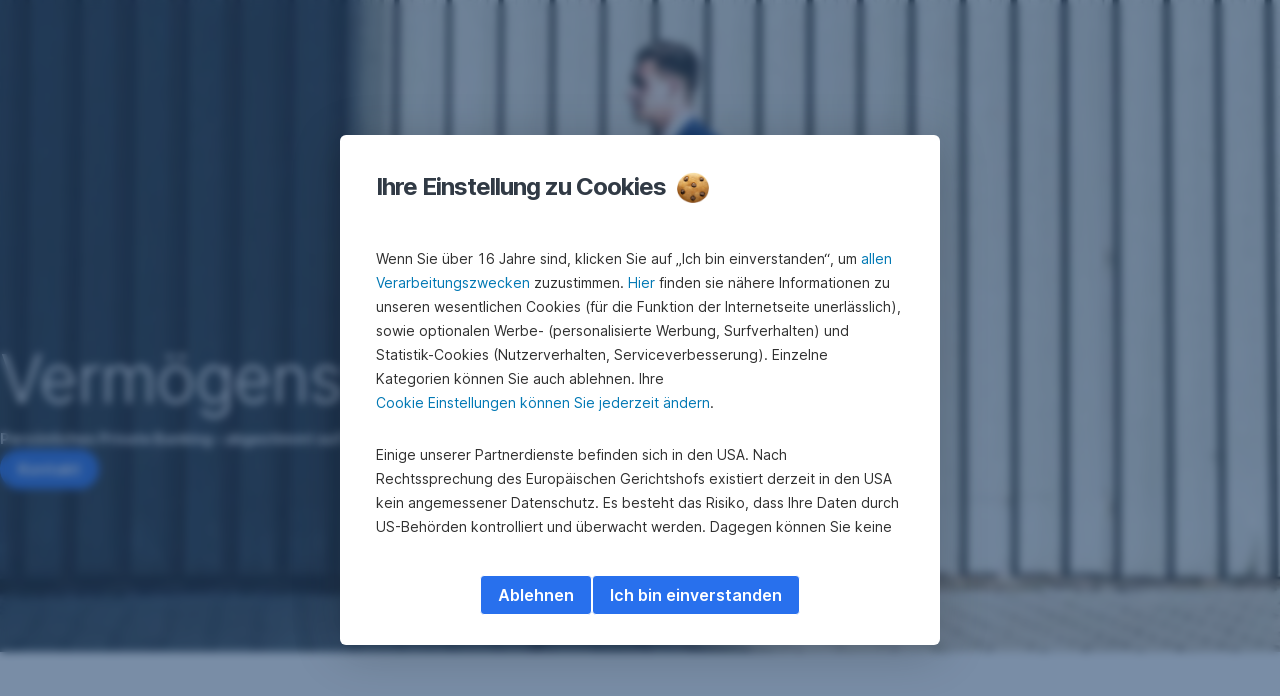

--- FILE ---
content_type: text/html; charset=utf-8
request_url: https://www.sparkasseprivatebanking.at/kremserbank/veranlagung/vermoegensveranlagung
body_size: 13480
content:
<!DOCTYPE html>
<html class="wait-css" lang="de">
<head>
<!-- GEM Version 4.45.0 -->

<meta charset="utf-8"/>

<title>Vermögensveranlagung</title>
<meta name="description" content="Erleben Sie die exklusiven Leistungen des Erste Private Banking für &raquo; Private &raquo; Unternehmen &raquo; Freiberufler &raquo; Körperschaften &raquo; Vereine &raquo; Stiftungen."/>



<link rel="canonical" href="https://www.sparkasseprivatebanking.at/kremserbank/veranlagung/vermoegensveranlagung"/>


    <meta property="og:title" content="Vermögensveranlagung"/>
    <meta property="og:description" content="Persönliches Private Banking – abgestimmt auf Ihre Ziele."/>
    <meta property="og:url" content="https://www.sparkasseprivatebanking.at/kremserbank/veranlagung/vermoegensveranlagung"/>
    <meta property="og:image" content="https://cdn0.erstegroup.com/gemlip/v2/4TiX16mtAc1h5Nx32CC87B9E7MqX/dam/at/spk-kremser-bank/Fotos/foto-private-banking/man-walking.jpg.e18267fd9148e4f2.xywh.w1280.jpg"/>
    <meta property="og:type" content="website"/>
    

    <meta name="twitter:title" content="Vermögensveranlagung"/>
    <meta name="twitter:description" content="Persönliches Private Banking – abgestimmt auf Ihre Ziele."/>
    <meta name="twitter:url" content="https://www.sparkasseprivatebanking.at/kremserbank/veranlagung/vermoegensveranlagung"/>
    <meta name="twitter:image" content="https://cdn0.erstegroup.com/gemlip/v2/4TiX16mtAc1h5Nx32CC87B9E7MqX/dam/at/spk-kremser-bank/Fotos/foto-private-banking/man-walking.jpg.e18267fd9148e4f2.xywh.w1280.jpg"/>
    
    
    <meta name="twitter:card" content="summary_large_image"/>
    

    






    
    





<meta name="areaId"/>

<meta name="viewport" content="width=device-width, initial-scale=1"/>







<link rel="preload" as="font" type="font/woff2" href="https://cdn0.erstegroup.com/content/dam/common/brand/fonts/inter/Inter-Latin.woff2" crossorigin/>
<link rel="preload" as="font" type="font/woff2" href="https://cdn0.erstegroup.com/content/dam/common/brand/fonts/inter/Inter-LatinExt.woff2" crossorigin/>
<link rel="preload" as="font" type="font/woff2" href="https://cdn0.erstegroup.com/content/dam/common/brand/fonts/icons/icons.woff2" crossorigin/>

<link rel="dns-prefetch" href="https://cdn0.erstegroup.com"/>
<link rel="stylesheet" href="https://cdn0.erstegroup.com/etc/designs/gem/themes/privatebanking/css/privatebanking.16df569b.min.css" type="text/css"/>





	<!-- reference resource: www_sparkasseprivatebanking_at --> 
<script src="https://cdn0.erstegroup.com/content/dam/at/spk-sgruppe/common/tagmanager/privatebanking/6737dbe35153/2f26279b623e/launch-886b23807b54.min.js" async></script>









<link rel="icon" href="https://cdn0.erstegroup.com/content/dam/common/brand/icons/favicon.ico"/>

<link rel="apple-touch-icon-precomposed" href="https://cdn0.erstegroup.com/content/dam/common/brand/icons/favicon.ico"/>













<script data-critical-js>
	!function(){"use strict";const e="jsicompleted";window.innerWidth<768?document.documentElement.classList.add("is-mobile"):document.documentElement.classList.add("is-desktop");const t=e=>document.cookie.split("; ").filter((t=>{const[n]=t.split("=");return n===e})).length>0;!t("GEM-ANDROID-APP-CLOSE")&&!t("GEM-ANDROID-APP-INSTALLED")&&/android/gi.test(navigator.userAgent)&&document.querySelector('meta[name="google-play-app"]')&&document.documentElement.classList.add("smart-banner-active"),window.jsInterfacesLoaded=(t,n)=>{if("function"!=typeof t)return void console.warn("callback must be a function!");const o=d=>{n&&d.detail&&d.detail!==n||(document.removeEventListener(e,o),t(d))};document.addEventListener(e,o)}}();

</script>

<script id="gem-settings" type="application/gem+json">
	{"device":"DESKTOP","wcmMode":"DISABLED","language":"de","environment":"PROD","theme":"privatebanking","skinId":"default","pageName":"vermoegensveranlagung","pageTitle":"Vermögensveranlagung","pageBasicTitle":"Vermögensveranlagung","pageTemplate":"standardContentPage","pagePath":"/content/sites/at/spk-kremserbank/www_sparkasseprivatebanking_at/de/veranlagung/vermoegensveranlagung","mappedPagePath":"/kremserbank/veranlagung/vermoegensveranlagung","countryCode":"at","pageVersion":"1.7","instituteNumber":"0104","sharingExcludedParameters":["access_token","token"],"assetsDomain":"https://cdn0.erstegroup.com","gemVersion":"4.45.0","totalComponents":25,"transitionBackground":"DISABLED","lazyLoadJS":true,"features":[{"featureName":"forms","formEndpoint":"https://fds.erstegroup.com/bin/erstegroup/form","uploadEndpoint":"https://fds.erstegroup.com/bin/erstegroup/upload"},{"featureName":"search","quickSearchEndpoint":"/bin/erstegroup/gemesgapi/quick/gem_site_de_www-sparkasseprivatebanking-at-kremserbank-es7","featureSearchEndpoint":"/bin/erstegroup/gemesgapi/feature/gem_site_de_www-sparkasseprivatebanking-at-kremserbank-es7/,"},{"featureName":"accessibility","breadcrumbs":"Breadcrumb-Navigation","closePopup":"Schließen","download":"Herunterladen","skipNavigation":"Navigation überspringen","goTo":"Gehe zu","unmute":"Lautschalten","volume":"Lautstärke","sortAscending":"Aufsteigend sortieren nach","sortDescending":"Absteigend sortieren nach","resetSorting":"Zurücksetzen der Sortierung nach","of":"von","mainNavigation":"Hauptnavigation","chooseVideoCaptionsLanguage":"Sprache für Untertitel auswählen","changeCalendarView":"Kalenderansicht wechseln","shareWithApplicationService":"Mit Anwendung/Dienst teilen","closeModal":"Schließen","nextSlide":"Nächste Seite","opensInModal":"Öffnet sich in einem Modal","play":"Abspielen","replay":"Wiederholen","mute":"Stummschalten","searchResultsUpdate":"Suchergebnisse werden während der Eingabe automatisch aktualisiert.","horizontalScrollingLeft":"Nach links scrollen","turnCaptionsOnOff":"Untertitel ein- oder ausschalten","horizontalScrollingRight":"Nach rechts scrollen","enlargeImage":"Bild vergrößern","previousSlide":"Vorherige Seite","stickyLinks":"Linksnavigation","openMobileMenu":"Menü öffnen","closeMobileMenu":"Menü schließen","submitSearch":"Suchen","resetSearch":"Suche zurücksetzen","openInNewTab":"Öffnet in neuem Fenster","clearSelection":"Auswahl löschen","previousMonth":"Vorheriger Monat","nextMonth":"Nächster Monat","numberOfPopups":"Anzahl der Pop-ups","closeAlert":"Benachrichtigung Schließen","previousPage":"Vorherige Seite","nextPage":"Nächste Seite","pause":"Pausieren","footer":"Fußzeilennavigation","delete":"Löschen"},{"featureName":"common-labels","copyLink":"Link kopieren","share":"Teilen","linkCopiedSuccessfully":"Link wurde in die Zwischenablage kopiert","videoCaptionsOff":"Ausschalten"},{"cId":"3d911e","featureName":"external-services"},{"featureName":"sw","path":"/etc/designs/gem/themes/sw/sw.js","scope":"/"}],"seo":{"product":null,"additionalTags":[]},"contentSegments":{"path":{"01":"Veranlagung","02":"Vermögensveranlagung"},"language":"de","country":"at","domain":"www.sparkasseprivatebanking.at"}}
</script>



<script type="module" src="https://cdn0.erstegroup.com/etc/designs/gem/themes/js/build/runtime.1f0bdaef5a76ca84f8c8.js" integrity="sha256-XJbgquV0XRA9GHIQuqblnGW7GE9CwLydQk2ll5KbCBA="></script>
<script type="module" src="https://cdn0.erstegroup.com/etc/designs/gem/themes/js/build/vendors~main.f8b6247f11dff1227ecd.js" integrity="sha256-nQlUoNhZj3QsRQoX679Xla+jtxQs07JG2GJ8yGOfHiM="></script>
<script type="module" src="https://cdn0.erstegroup.com/etc/designs/gem/themes/js/build/main.2149701057f8395e8dfd.js" integrity="sha256-hn58U0a0V/3rnCKY0+756q7jl96ex6xH9EgawvBVgBo="></script>
</head>
<body class="style-privatebanking">

<div class="skiplinks">
    <div class="wrapper">
        <div class="skiplinks__inside">
            <a href="#content" class="skiplinks__item">Navigation überspringen</a>
        
            <a href="#beratung" class="skiplinks__item">Gehe zu Persönliche Beratung</a>
        
            <a href="#diversifizierung" class="skiplinks__item">Gehe zu Diversifizierung</a>
        
            <a href="#risiko" class="skiplinks__item">Gehe zu Risiko, Liquidität und Rendite</a>
        
            <a href="#leistungen" class="skiplinks__item">Gehe zu Unsere Leistungen</a>
        </div>
    </div>
</div>
<div></div>




    



<div class="page">
    
	<div id="hnav">
    
    <div>
    
        
    
    <div>


    
    

</div>
    <div>


    
    

</div>

    

    <div class="header w-full nav-pattern__truncated">

        <style>   body {       --header-height: 4.25rem   }@media (min-width: 576px) {   body {       --header-height: 7.75rem   }}@media (min-width: 1024px) {   body {       --header-height: 10.9375rem   }}</style>

        <div class="gem-module gem-module-not-initialized header--desktop" data-gem-module-name="header"></div>

        <div class="gem-module gem-module-not-initialized header--mobile" data-show-nav data-gem-module-name="mobile-header"></div>

        
    <script type="application/gem+json" class="js-gem-json-config" data-cid="ee18e3">{"cId":"ee18e3","general":{"menuPattern":"ON_CLICK","navigationPattern":"TRUNCATED","headerStyle":"STANDARD","headerBehaviour":"NORMAL"},"logoType":"TWO_LINES","logo":{"image":{"width":1134,"height":245,"path":"https://cdn0.erstegroup.com/content/dam/at/spk-kremser-bank/Fotos/Logos/KremserBank-SPK-PB_Logo_screen_white.svg"},"linkPath":"/kremserbank/private-banking","imageAlt":"Logo Private Banking Kremserbank"},"login":{"type":"SINGLE_BUTTON","buttonLabel":"George","buttonPath":"https://george.sparkasse.at"},"tabs":{"navigationtab_43b5":{"cId":"588b3b","title":"Veranlagung","target":"_self","visibility":"ALWAYS","columns":[{"cId":"714819","layout":"COLUMNS_5","column1":[{"cId":"beb5c8","componentType":"navigation-page-teaser-box","teaser":{"cId":"169e26","linkText":"Zur Nachfolge","linkUrl":"/kremserbank/themen-im-fokus/unternehmensnachfolge","subheadline":"&lt;p&gt;Erfolgreiche Betriebsübergabe benötigt Planung und Zeit.&lt;/p&gt;\r\n","headline":"Unternehmens&amp;shynachfolge","linkTarget":"SAME_TAB","componentType":"header-navigation-teaser","imageAlt":"","image":{"path":"https://cdn0.erstegroup.com/gemlip/v2/3UKMUrpCnGqMLFrLdzrb4SJVD6i6/dam/at/spk-kremser-bank/Fotos/foto-private-banking/women-sea.jpg.55edca31e6e95fe3.xywh.w3840w2560w1920w1280w1024w820w570w360w220w120w64_(rendition)(compression).webp","width":8192,"height":4320,"ratio":1.896}},"displayInNavigation":"DESKTOP_AND_MOBILE","gemId":"navigation-page-teaser-box-1"}],"column2":[{"cId":"4e4717","title":"Vermögens&amp;shy;veranlagung","items":[{"label":"Persönliche Beratung","path":"/kremserbank/veranlagung/vermoegensveranlagung#beratung","noFollow":false,"highlight":false,"linkTarget":"SAME_TAB"},{"label":"Diversifizierung","path":"/kremserbank/veranlagung/vermoegensveranlagung#diversifizierung","noFollow":false,"highlight":false,"linkTarget":"SAME_TAB"},{"label":"Risiko, Liquidität &amp; Rendite","path":"/kremserbank/veranlagung/vermoegensveranlagung#risiko","noFollow":false,"highlight":false,"linkTarget":"SAME_TAB"}],"noFollow":false,"componentType":"header-navigation-link-block","gemId":"navigation-link-block-1"}],"column3":[{"cId":"6742e4","title":"Maßgeschneidert für ...","items":[{"label":"Privatkund:innen","path":"/kremserbank/veranlagung/massgeschneidert-fuer/privatkundinnen","noFollow":false,"highlight":false,"linkTarget":"SAME_TAB"},{"label":"Unternehmer:innen","path":"/kremserbank/veranlagung/massgeschneidert-fuer/unternehmerinnen","noFollow":false,"highlight":false,"linkTarget":"SAME_TAB"}],"noFollow":false,"componentType":"header-navigation-link-block","gemId":"navigation-link-block-2"}],"column4":[{"cId":"b76241","title":"Anlagelösungen","items":[{"label":"Vermögensverwaltung","path":"/kremserbank/veranlagung/anlageloesungen/vermoegensverwaltung","noFollow":false,"highlight":false,"linkTarget":"SAME_TAB"},{"label":"Private Banking Managed Funds","path":"/kremserbank/veranlagung/anlageloesungen/private-banking-managed-funds","noFollow":false,"highlight":false,"linkTarget":"SAME_TAB"},{"label":"Fondsgebundene Lebensversicherung","path":"/kremserbank/veranlagung/anlageloesungen/s-fondspolizze-plus","noFollow":false,"highlight":false,"linkTarget":"SAME_TAB"},{"label":"Anlageberatung","path":"/kremserbank/veranlagung/anlageloesungen/anlageberatung","noFollow":false,"highlight":false,"linkTarget":"SAME_TAB"}],"noFollow":false,"componentType":"header-navigation-link-block","gemId":"navigation-link-block-3"}],"column5":[{"cId":"a73e6c","headline":"Wir sind immer für Sie da!","contacts":[{"label":"Rufen Sie uns an","imagePath":"https://cdn0.erstegroup.com/content/dam/at/spk-sgruppe/www_sparkasse_at/svg-icons/icon-phone.svg","type":"LINK","path":"#/modalComponent/isOpen/true/url/%2Fkremserbank%2Fconfiguration%2Fleads%2Fkontakt%2Fanrufen.modal"},{"label":"Schreiben Sie uns","imagePath":"https://cdn0.erstegroup.com/content/dam/at/spk-sgruppe/www_sparkasse_at/svg-icons/icon-email.svg","type":"LINK","path":"#/modalComponent/isOpen/true/url/%2Fkremserbank%2Fconfiguration%2Fleads%2Fkontakt%2Fkontakt.modal"},{"label":"Gespräch vereinbaren","imagePath":"https://cdn0.erstegroup.com/content/dam/at/spk-sgruppe/www_sparkasse_at/svg-icons/icon-email.svg","type":"LINK","path":"#/modalComponent/isOpen/true/url/%2Fkremserbank%2Fconfiguration%2Fleads%2Fkontakt%2Fberatungsgespraech.modal"},{"label":"Filiale suchen","imagePath":"https://cdn0.erstegroup.com/content/dam/at/spk-sgruppe/www_sparkasse_at/svg-icons/icon-location.svg","type":"LINK","path":"https://www.sparkasse.at/sgruppe/filialen-oeffungszeiten/filialsuche"},{"label":"Ombudsstelle","imagePath":"https://cdn0.erstegroup.com/content/dam/at/spk-sgruppe/www_sparkasse_at/svg-icons/Erreichbarkeit.svg","type":"LINK","path":"https://www.sparkasse.at/kremserbank/wir-ueber-uns/ombudsstelle"},{"label":"Sicherheits Center","imagePath":"https://cdn0.erstegroup.com/content/dam/at/spk-sgruppe/www_sparkasse_at/svg-icons/icon-globe.svg","type":"LINK","path":"https://www.sparkasse.at/sicherheitscenter/sicherheit"}],"componentType":"header-service-box","displayInNavigation":"DESKTOP_AND_MOBILE","gemId":"service-box-1"}]}],"gemId":"navigation-tab-1"},"navigationtab_da33":{"cId":"5606d2","title":"Warum wir?","link":"/kremserbank/warum-wir","target":"_self","visibility":"ALWAYS","columns":[],"gemId":"navigation-tab-2"},"navigationtab_9ba4":{"cId":"35925b","title":"Themen im Fokus","target":"_self","visibility":"ALWAYS","columns":[{"cId":"7ba50b","layout":"COLUMNS_3","column1":[{"cId":"4e4c2d","componentType":"navigation-page-teaser-box","teaser":{"cId":"169e26","linkText":"Zur Nachfolge","linkUrl":"/kremserbank/themen-im-fokus/unternehmensnachfolge","subheadline":"&lt;p&gt;Erfolgreiche Betriebsübergabe benötigt Planung und Zeit.&lt;/p&gt;\r\n","headline":"Unternehmens&amp;shynachfolge","linkTarget":"SAME_TAB","componentType":"header-navigation-teaser","imageAlt":"","image":{"path":"https://cdn0.erstegroup.com/gemlip/v2/3UKMUrpCnGqMLFrLdzrb4SJVD6i6/dam/at/spk-kremser-bank/Fotos/foto-private-banking/women-sea.jpg.55edca31e6e95fe3.xywh.w3840w2560w1920w1280w1024w820w570w360w220w120w64_(rendition)(compression).webp","width":8192,"height":4320,"ratio":1.896}},"displayInNavigation":"DESKTOP_AND_MOBILE","gemId":"navigation-page-teaser-box-2"}],"column2":[{"cId":"9b9ab0","title":"Aktuelle Themen im Fokus","items":[{"label":"Investieren in Megatrends","path":"/kremserbank/themen-im-fokus/megatrends","noFollow":false,"highlight":false,"linkTarget":"SAME_TAB"},{"label":"Unternehmensnachfolge","path":"/kremserbank/themen-im-fokus/unternehmensnachfolge","noFollow":false,"highlight":false,"linkTarget":"SAME_TAB"},{"label":"Gemeinsam nachhaltig engagiert","path":"/kremserbank/themen-im-fokus/nachhaltigkeit","noFollow":false,"highlight":false,"linkTarget":"SAME_TAB"},{"label":"Erben und Vererben","path":"/kremserbank/veranlagung/erben-vererben","noFollow":false,"highlight":false,"linkTarget":"SAME_TAB"}],"noFollow":false,"componentType":"header-navigation-link-block","gemId":"navigation-link-block-4"}],"column3":[{"cId":"d0bf9a","headline":"Wir sind immer für Sie da!","contacts":[{"label":"Rufen Sie uns an","imagePath":"https://cdn0.erstegroup.com/content/dam/at/spk-sgruppe/www_sparkasse_at/svg-icons/icon-phone.svg","type":"LINK","path":"#/modalComponent/isOpen/true/url/%2Fkremserbank%2Fconfiguration%2Fleads%2Fkontakt%2Fanrufen.modal"},{"label":"Schreiben Sie uns","imagePath":"https://cdn0.erstegroup.com/content/dam/at/spk-sgruppe/www_sparkasse_at/svg-icons/icon-email.svg","type":"LINK","path":"#/modalComponent/isOpen/true/url/%2Fkremserbank%2Fconfiguration%2Fleads%2Fkontakt%2Fkontakt.modal"},{"label":"Gespräch vereinbaren","imagePath":"https://cdn0.erstegroup.com/content/dam/at/spk-sgruppe/www_sparkasse_at/svg-icons/icon-email.svg","type":"LINK","path":"#/modalComponent/isOpen/true/url/%2Fkremserbank%2Fconfiguration%2Fleads%2Fkontakt%2Fberatungsgespraech.modal"},{"label":"Filiale suchen","imagePath":"https://cdn0.erstegroup.com/content/dam/at/spk-sgruppe/www_sparkasse_at/svg-icons/icon-location.svg","type":"LINK","path":"https://www.sparkasse.at/sgruppe/filialen-oeffungszeiten/filialsuche"},{"label":"Ombudsstelle","imagePath":"https://cdn0.erstegroup.com/content/dam/at/spk-sgruppe/www_sparkasse_at/svg-icons/Erreichbarkeit.svg","type":"LINK","path":"https://www.sparkasse.at/kremserbank/wir-ueber-uns/ombudsstelle"},{"label":"Sicherheits Center","imagePath":"https://cdn0.erstegroup.com/content/dam/at/spk-sgruppe/www_sparkasse_at/svg-icons/icon-globe.svg","type":"LINK","path":"https://www.sparkasse.at/sicherheitscenter/sicherheit"}],"componentType":"header-service-box","displayInNavigation":"DESKTOP_AND_MOBILE","gemId":"service-box-2"}]}],"gemId":"navigation-tab-3"},"navigationtab_b2ae":{"cId":"77183d","title":"Marktinformationen","link":"/kremserbank/finanzmarktinformationen","target":"_self","visibility":"ALWAYS","columns":[],"gemId":"navigation-tab-4"},"navigationtab_3024":{"cId":"56c521","title":"Über uns","link":"/kremserbank/ueber-uns","target":"_self","visibility":"ALWAYS","columns":[],"gemId":"navigation-tab-5"}},"links":[{"linkType":"EXTERNAL","linkText":"Zur Webseite der Kremser Bank","hideAfterLogin":false,"linkTarget":"SAME_TAB","link":"https://www.kremserbank.at"},{"linkType":"INTERNAL","linkText":"Kontakt","hideAfterLogin":false,"linkTarget":"SAME_TAB","link":"#/modalComponent/isOpen/true/url/%2Fkremserbank%2Fconfiguration%2Fleads%2Fkontakt%2Fkontakt.modal"}],"area":{"areaDisplay":"NONE"},"search":{"provider":"ELASTICSEARCH","searchResultsPath":"/kremserbank/suche","searchInputPlaceholder":"Suche","searchInputLabel":"Suche","searchCancelLabel":"   ","submitButtonLabel":"Suchen","noResults":"Keine Ergebnisse gefunden","suggestedResults":"Vorschläge","displayDescription":false,"displayAreaName":false,"searchUrl":"/bin/erstegroup/gemesgapi/quick/gem_site_de_www-sparkasseprivatebanking-at-kremserbank-es7"}}</script>
    
    



    </div>

    


    
    
</div>
<div></div>
<div></div>




    
    
</div>
	<main id="content" role="main">
    


    
    <div class="gem-comp-superhero aem-GridColumn--default--hide aem-GridColumn aem-GridColumn--default--12 aem-GridColumn--offset--default--0">

    

    
        

        <div class="gem-module gem-module-not-initialized" data-gem-module-name="superhero-ssr">
            
            
    
    <div class="d-f jc-c ai-c sm-d-none" style="height: 31.25rem">
        <div class="spinner-css">
            <div class="spinner-css__bars"><i></i><i></i><i></i><i></i><i></i></div>
        </div>
    </div>

        </div>
    
    
    <script type="application/gem+json" class="js-gem-json-config" data-cid="7e9a36">{"responsiveBehavior":"DESKTOP_HIDE","cId":"7e9a36","firstFor":"MOBILE","innerSpacerTop":"SMALL","innerSpacerBottom":"SMALL","horizontalContentAlignment":"CENTER","innerSpacerRight":4,"verticalContentAlignment":"MIDDLE","link1":{"linkText":"Kontakt","linkPath":"#fragen","hasImage":false,"modalLinkPath":false,"downloadSizeDisplayCheckbox":false,"linkType":"SCROLL_TO_ANCHOR","linkStyle":"PRIMARY_ALTERNATIVE","noFollow":false,"linkAnchor":"fragen","linkCtaStyle":"primary_alternative","linkCtaType":"scroll_to_anchor","linkCtaStatus":"on","visible":true},"effectType":"NONE","overlayType":"DARK_FULL","theme":"theme-none","height":"THIN_DESKTOP_SMALL_MOBILE","image":{"path":"https://cdn0.erstegroup.com/gemlip/v2/4SN4tbyAmkyo8ctCqv8DBWvzymCs/dam/at/spk-kremser-bank/Fotos/foto-private-banking/man-walking.jpg.e18267fd9148e4f2.x922y607w4558h3419.w3840w2560w1920w1280w1024w820w570_(rendition)(compression).webp","width":1878,"height":1409,"ratio":1.332},"type":"IMAGE","content":{"headingTag":"H1","subheadline":"Vermögens&amp;shy;veranlagung","headlineDesign":"H1_SUPERSIZE","contentType":"BULLET_POINTS"},"gemId":"superhero-1"}</script>
    
    





    
    

</div>
<div class="gem-comp-superhero aem-GridColumn aem-GridColumn--default--12 aem-GridColumn--mobile--12 aem-GridColumn--mobile--hide aem-GridColumn--offset--mobile--0">

    

    
        <div class="gem-module gem-module-not-initialized" data-gem-module-name="superhero-ssr" data-rendered-remotely><!--$--><style data-emotion="superhero-global 2ik60z">@media (min-width: 768px){body{--header-position:absolute;}}</style><style data-emotion="superhero 14vzz3m">.superhero-14vzz3m{height:var(--height-container-superhero, auto);padding-top:var(--first-component-padding-top);}</style><section class="pos-r first-component-padding-top-var-desktop superhero-14vzz3m eh9mp891"><style data-emotion="superhero 6nqoch">.superhero-6nqoch{min-height:35.25rem;--color-text:#fff;--color-link:var(--color-text);--color-link-disabled:rgba(255, 255, 255, 0.35);--color-headline:var(--color-text);--color-bullet:var(--color-text);}@media (min-width: 768px){.superhero-6nqoch{min-height:29.8125rem;}}.superhero-6nqoch:before{content:'';z-index:2;position:absolute;inset:0;display:block;max-width:100%;background:linear-gradient(to right, rgba(0, 0, 0, 0.6) 0%, rgba(0, 0, 0, 0) 100%);}</style><div class="gem-grid-wrapper pos-s d-f themed-colors superhero-6nqoch eh9mp890" data-gem-id="superhero-2"><picture><source sizes="100vw" srcSet="https://cdn0.erstegroup.com/gemlip/v2/3EnfcSX9djUtT79nqoJHnYLmCXGT/dam/at/spk-kremser-bank/Fotos/foto-private-banking/man-walking.jpg.e18267fd9148e4f2.x495y1560w5421h1619.w3840w2560w1920w1280w1024w820w570_w570_r.webp 570w, https://cdn0.erstegroup.com/gemlip/v2/3EnfcSX9djUtT79nqoJHnYLmCXGT/dam/at/spk-kremser-bank/Fotos/foto-private-banking/man-walking.jpg.e18267fd9148e4f2.x495y1560w5421h1619.w3840w2560w1920w1280w1024w820w570_w820_r.webp 820w, https://cdn0.erstegroup.com/gemlip/v2/3EnfcSX9djUtT79nqoJHnYLmCXGT/dam/at/spk-kremser-bank/Fotos/foto-private-banking/man-walking.jpg.e18267fd9148e4f2.x495y1560w5421h1619.w3840w2560w1920w1280w1024w820w570_w1024_r.webp 1024w, https://cdn0.erstegroup.com/gemlip/v2/3EnfcSX9djUtT79nqoJHnYLmCXGT/dam/at/spk-kremser-bank/Fotos/foto-private-banking/man-walking.jpg.e18267fd9148e4f2.x495y1560w5421h1619.w3840w2560w1920w1280w1024w820w570_w1280_r.webp 1280w, https://cdn0.erstegroup.com/gemlip/v2/3EnfcSX9djUtT79nqoJHnYLmCXGT/dam/at/spk-kremser-bank/Fotos/foto-private-banking/man-walking.jpg.e18267fd9148e4f2.x495y1560w5421h1619.w3840w2560w1920w1280w1024w820w570_w1920_r.webp 1920w, https://cdn0.erstegroup.com/gemlip/v2/3EnfcSX9djUtT79nqoJHnYLmCXGT/dam/at/spk-kremser-bank/Fotos/foto-private-banking/man-walking.jpg.e18267fd9148e4f2.x495y1560w5421h1619.w3840w2560w1920w1280w1024w820w570_w2560_r.webp 2560w, https://cdn0.erstegroup.com/gemlip/v2/3EnfcSX9djUtT79nqoJHnYLmCXGT/dam/at/spk-kremser-bank/Fotos/foto-private-banking/man-walking.jpg.e18267fd9148e4f2.x495y1560w5421h1619.w3840w2560w1920w1280w1024w820w570_w3840_r.webp 3840w" media="(min-resolution: 2x)"/><source sizes="100vw" srcSet="https://cdn0.erstegroup.com/gemlip/v2/3EnfcSX9djUtT79nqoJHnYLmCXGT/dam/at/spk-kremser-bank/Fotos/foto-private-banking/man-walking.jpg.e18267fd9148e4f2.x495y1560w5421h1619.w3840w2560w1920w1280w1024w820w570_w570.webp 570w, https://cdn0.erstegroup.com/gemlip/v2/3EnfcSX9djUtT79nqoJHnYLmCXGT/dam/at/spk-kremser-bank/Fotos/foto-private-banking/man-walking.jpg.e18267fd9148e4f2.x495y1560w5421h1619.w3840w2560w1920w1280w1024w820w570_w820.webp 820w, https://cdn0.erstegroup.com/gemlip/v2/3EnfcSX9djUtT79nqoJHnYLmCXGT/dam/at/spk-kremser-bank/Fotos/foto-private-banking/man-walking.jpg.e18267fd9148e4f2.x495y1560w5421h1619.w3840w2560w1920w1280w1024w820w570_w1024.webp 1024w, https://cdn0.erstegroup.com/gemlip/v2/3EnfcSX9djUtT79nqoJHnYLmCXGT/dam/at/spk-kremser-bank/Fotos/foto-private-banking/man-walking.jpg.e18267fd9148e4f2.x495y1560w5421h1619.w3840w2560w1920w1280w1024w820w570_w1280.webp 1280w, https://cdn0.erstegroup.com/gemlip/v2/3EnfcSX9djUtT79nqoJHnYLmCXGT/dam/at/spk-kremser-bank/Fotos/foto-private-banking/man-walking.jpg.e18267fd9148e4f2.x495y1560w5421h1619.w3840w2560w1920w1280w1024w820w570_w1920.webp 1920w, https://cdn0.erstegroup.com/gemlip/v2/3EnfcSX9djUtT79nqoJHnYLmCXGT/dam/at/spk-kremser-bank/Fotos/foto-private-banking/man-walking.jpg.e18267fd9148e4f2.x495y1560w5421h1619.w3840w2560w1920w1280w1024w820w570_w2560.webp 2560w, https://cdn0.erstegroup.com/gemlip/v2/3EnfcSX9djUtT79nqoJHnYLmCXGT/dam/at/spk-kremser-bank/Fotos/foto-private-banking/man-walking.jpg.e18267fd9148e4f2.x495y1560w5421h1619.w3840w2560w1920w1280w1024w820w570_w3840.webp 3840w"/><img style="--position-media-header:absolute;position:var(--position-media-header, absolute);width:100%;top:0;left:0;height:100%;object-fit:cover;object-position:50% 0;z-index:1" src="https://cdn0.erstegroup.com/gemlip/v2/3EnfcSX9djUtT79nqoJHnYLmCXGT/dam/at/spk-kremser-bank/Fotos/foto-private-banking/man-walking.jpg.e18267fd9148e4f2.x495y1560w5421h1619.w3840w2560w1920w1280w1024w820w570_w570.webp" width="2234" loading="eager" fetchpriority="high" height="667" alt=""/></picture><div class="gem-grid pos-s w-full spacer--bottom-small spacer--top-small spacer v-v ai-c" style="--offset-left-grid:0;--offset-right-grid:4"><style data-emotion="superhero 1lzwk60">.superhero-1lzwk60{--align-items-qr-code:flex-start;--text-align-qr-code:left;--max-width-qr-code:12.5rem;gap:2rem;opacity:1;transition:opacity 0.25s ease-in;}.superhero-1lzwk60 .links-container{padding:0;}</style><div class="d-f fd-c z-2 superhero-1lzwk60 e1f9nh6k0"><div><style data-emotion="superhero 13v18e2">.superhero-13v18e2{color:var(--color-headline);}</style><h1 class="wb d-b h1-xxl superhero-13v18e2 e1xyuecg0" style="--margin-h1-supersize:0;--line-height-h1-supersize-mobile:1.25;--line-height-h1-supersize-desktop:1.25">Vermögens&shy;veranlagung</h1><style data-emotion="superhero kip5uv">.superhero-kip5uv{--margin-paragraph:0.5rem auto 0;font-weight:700;}</style><p class="wb superhero-kip5uv erucx090">Persönliches Private Banking – abgestimmt auf Ihre Wünsche und Ziele</p></div><div class="links-container o-h wb-bw"><a data-testid="link1" href="#fragen" class="btn btn--primary-alt" data-tracking-cta="on" data-tracking-cta-type="scroll_to_anchor" data-tracking-cta-style="primary_alternative" data-scroll-anchor=""><span class="wb link__content">Kontakt</span></a></div></div></div></div></section><!--/$--></div>

        
    
    
    <script type="application/gem+json" class="js-gem-json-config" data-cid="1d9df4">{"responsiveBehavior":"MOBILE_HIDE","cId":"1d9df4","firstFor":"DESKTOP","innerSpacerTop":"SMALL","innerSpacerBottom":"SMALL","horizontalContentAlignment":"LEFT","innerSpacerRight":4,"verticalContentAlignment":"MIDDLE","link1":{"linkText":"Kontakt","linkPath":"#fragen","hasImage":false,"modalLinkPath":false,"downloadSizeDisplayCheckbox":false,"linkType":"SCROLL_TO_ANCHOR","linkStyle":"PRIMARY_ALTERNATIVE","noFollow":false,"linkAnchor":"fragen","linkCtaStyle":"primary_alternative","linkCtaType":"scroll_to_anchor","linkCtaStatus":"on","visible":true},"effectType":"NONE","overlayType":"DARK_GRADIENT_LEFT","theme":"theme-none","height":"MID_LARGE_DESKTOP_LARGE_MOBILE","image":{"path":"https://cdn0.erstegroup.com/gemlip/v2/3EnfcSX9djUtT79nqoJHnYLmCXGT/dam/at/spk-kremser-bank/Fotos/foto-private-banking/man-walking.jpg.e18267fd9148e4f2.x495y1560w5421h1619.w3840w2560w1920w1280w1024w820w570_(rendition)(compression).webp","width":2234,"height":667,"ratio":3.349},"type":"IMAGE","content":{"headingTag":"H1","subheadline":"Persönliches Private Banking – abgestimmt auf Ihre Wünsche und Ziele","headline":"Vermögens&amp;shy;veranlagung","headlineDesign":"H1_SUPERSIZE","contentType":"BULLET_POINTS"},"gemId":"superhero-2"}</script>
    
    





    
    

</div>
<div class="gem-comp-in-page-navigation aem-GridColumn aem-GridColumn--default--12">
    <nav class="gem-module gem-module-not-initialized in-pg-nav pos-r d-none sm-d-b ta-l  in-pg-nav__visible" data-gem-module-name="in-page-navigation" style="height:4.4375rem; --in-page-nav-height:4.4375rem;"></nav>
    
    <script type="application/gem+json" class="js-gem-json-config" data-cid="51202a">{"cId":"51202a","buttons":[{"buttonType":"DISPLAY_ON_SECTION","displayButtonOnSection":"beratung","link":{"linkText":"Kontakt","linkPath":"#fragen","hasImage":false,"modalLinkPath":false,"downloadSizeDisplayCheckbox":false,"linkType":"SCROLL_TO_ANCHOR","linkStyle":"PRIMARY_ALTERNATIVE","noFollow":false,"linkAnchor":"fragen","linkCtaStyle":"primary_alternative","linkCtaType":"scroll_to_anchor","linkCtaStatus":"on","visible":true}}],"navigationAltText":"","sections":[{"sectionTitle":"Persönliche Beratung","sectionId":"beratung"},{"sectionTitle":"Diversifizierung","sectionId":"diversifizierung"},{"sectionTitle":"Risiko, Liquidität und Rendite","sectionId":"risiko"},{"sectionTitle":"Unsere Leistungen","sectionId":"leistungen"},{"sectionId":"fragen"}]}</script>
    
    


    


    
    <div class="gem-comp-text-with-image aem-GridColumn aem-GridColumn--default--12">

    

    

        <gem-text-with-image data-rendered-remotely><!--$--><style data-emotion="twissr 1wio1fh">.twissr-1wio1fh{height:var(--height-container-text-with-image, auto);padding-top:var(--first-component-padding-top);}</style><section class="theme theme-light-grey twissr-1wio1fh erwnve61" data-gem-id="text-with-image-1" id="496897"><div class="wrapper spacer spacer--top-small spacer--bottom-small" data-testid="twi-container"><style data-emotion="twissr ykkxvt">.twissr-ykkxvt{--overflow-editor-content:visible;--font-size-seo-text:1.125rem;flex-wrap:wrap;}</style><div class="gem-grid twissr-ykkxvt erwnve60" style="--col-count-md:10;--offset-left-grid:1;--offset-right-grid:1"><figure class="m-0 jc-c w-full d-f ai-fs sm-jc-fs twissr-1u8qly9 ezwf3010" style="--col-span-md:10"></figure><style data-emotion="twissr 19ocd2q">.twissr-19ocd2q{--margin-h1:0 0 2.25rem;--margin-h2:2rem 0;--margin-h3:1.5rem 0 0.9375rem;--margin-h4:0.5625rem 0 0.75rem;}</style><div class="d-f jc-fs ai-fs twissr-19ocd2q epgfkrx0" style="--col-span-md:10"><div class="mw-full"><div class="wb editor-content" style="--overflow-editor-content:visible" data-testid="rich-text"><p>Wir bieten Ihnen exklusive Leistungen für Private Banking und Vermögensverwaltung, abgestimmt auf Ihre Bedürfnisse – als Privatanleger:in, Unternehmer:in, Freiberufler:in, Körperschaft, Familie, Verein oder Stiftung.</p></div></div></div></div></div></section><!--/$--></gem-text-with-image>

        
    

    
    <script type="application/gem+json" class="js-gem-json-config" data-cid="496897">{"cId":"496897","componentType":"text-with-image","theme":"LIGHT_GREY","layout":"FULL","imagePosition":"LEFT","imagePositionMobile":"LEFT","imageAlignment":"LEFT","imageVerticalAlignment":"TOP","downloadImageSizing":false,"imageDisabledForMobile":false,"useDynamicImage":false,"headlineImportance":"h1","headlineAlignment":"ta-l","displayImageInFullScreenMode":false,"imageAlt":"","spacer":{"gridPosition":"1","top":"SMALL","bottom":"SMALL"},"textVerticalAlignment":"TOP","textAlignment":"LEFT","imageFirst":true,"imageFirstMobile":true,"text":"&lt;p&gt;Wir bieten Ihnen exklusive Leistungen für Private Banking und Vermögensverwaltung, abgestimmt auf Ihre Bedürfnisse – als Privatanleger:in, Unternehmer:in, Freiberufler:in, Körperschaft, Familie, Verein oder Stiftung.&lt;/p&gt;\r\n","imageWidth":950,"gemId":"text-with-image-1"}</script>
    
    





    
    


</div>
<div class="gem-comp-section-with-headline d-fr aem-GridColumn aem-GridColumn--default--12">

    
    
    

    <section id="beratung" data-gem-id="section-with-headline-1" data-gem-module-name="section-with-headline" class="section-with-headline section__container gem-module gem-module-not-initialized
             
             
                
             
             spacer spacer--top-small spacer--bottom-small
             
             
             
             
             
             
             
             ">

        
            
        

        
            <div class="section__inner  ">
                <header class="section__header ">
                    <h2 class="section__heading ta-c h2 wb-bw">KREMSER BANK Private Banking – <br>maßgeschneidert für Ihre Ziele</h2>
                    
                </header>
            </div>

            <div>


    
    <div class="gem-comp-text-with-image aem-GridColumn aem-GridColumn--default--12">

    

    

        <gem-text-with-image data-rendered-remotely><!--$--><style data-emotion="twissr 1wio1fh">.twissr-1wio1fh{height:var(--height-container-text-with-image, auto);padding-top:var(--first-component-padding-top);}</style><section class=" twissr-1wio1fh erwnve61" data-gem-id="text-with-image-2" id="0b444c"><div class="wrapper spacer spacer--top-small spacer--bottom-small" data-testid="twi-container"><style data-emotion="twissr ykkxvt">.twissr-ykkxvt{--overflow-editor-content:visible;--font-size-seo-text:1.125rem;flex-wrap:wrap;}</style><div class="gem-grid twissr-ykkxvt erwnve60" style="--col-count-md:10;--offset-left-grid:1;--offset-right-grid:1"><figure class="m-0 jc-c w-full d-f ai-fs sm-jc-fs twissr-1u8qly9 ezwf3010" style="--col-span-md:10"></figure><style data-emotion="twissr 19ocd2q">.twissr-19ocd2q{--margin-h1:0 0 2.25rem;--margin-h2:2rem 0;--margin-h3:1.5rem 0 0.9375rem;--margin-h4:0.5625rem 0 0.75rem;}</style><div class="d-f jc-fs ai-fs twissr-19ocd2q epgfkrx0" style="--col-span-md:10"><div class="mw-full"><div class="wb editor-content" style="--overflow-editor-content:visible" data-testid="rich-text"><p>Möchten Sie Ihre Anlageentscheidungen selbst treffen? Sehen Sie uns eher als Partner, der Sie informiert und unterstützt? Oder möchten Sie, dass wir Ihr Vermögen nach Ihren Vorgaben treuhändig verwalten?</p>
<p>Suchen Sie nach einer Versicherungslösung, oder nach Strategiefonds? Was immer Sie wünschen – beim KREMSER BANK Private Banking werden Sie persönlich beraten, für eine Vermögensveranlagung nach Maß.</p></div></div></div></div></div></section><!--/$--></gem-text-with-image>

        
    

    
    <script type="application/gem+json" class="js-gem-json-config" data-cid="0b444c">{"cId":"0b444c","componentType":"text-with-image","theme":"theme-none","layout":"FULL","imagePosition":"LEFT","imagePositionMobile":"LEFT","imageAlignment":"LEFT","imageVerticalAlignment":"TOP","downloadImageSizing":false,"imageDisabledForMobile":false,"useDynamicImage":false,"headlineImportance":"h1","headlineAlignment":"ta-l","displayImageInFullScreenMode":false,"imageAlt":"","spacer":{"gridPosition":"1","top":"SMALL","bottom":"SMALL"},"textVerticalAlignment":"TOP","textAlignment":"LEFT","imageFirst":true,"imageFirstMobile":true,"text":"&lt;p&gt;Möchten Sie Ihre Anlageentscheidungen selbst treffen? Sehen Sie uns eher als Partner, der Sie informiert und unterstützt? Oder möchten Sie, dass wir Ihr Vermögen nach Ihren Vorgaben treuhändig verwalten?&lt;/p&gt;\r\n&lt;p&gt;Suchen Sie nach einer Versicherungslösung, oder nach Strategiefonds? Was immer Sie wünschen – beim KREMSER BANK Private Banking werden Sie persönlich beraten, für eine Vermögensveranlagung nach Maß.&lt;/p&gt;\r\n","imageWidth":950,"gemId":"text-with-image-2"}</script>
    
    





    
    


</div>

    

</div>
        

    </section>

    
    <script type="application/gem+json" class="js-gem-json-config" data-cid="beratung">{"cId":"beratung","headline":"KREMSER BANK Private Banking – &lt;br&gt;maßgeschneidert für Ihre Ziele","bordered":false,"displayTopLink":false,"theme":"theme-none","sectionAsStage":false,"stickyBackground":false,"spacer":{"top":"SMALL","bottom":"SMALL"},"doNotShowOnMobile":false,"headlineAlignment":"center","headlineGridPosition":"0","headlineDesign":"h2","headlineTag":"h2","sectionTitle":"Persönliche Beratung","imageMobilePath":"","backgroundWidth":"FULL_WIDTH","fontColor":"","imagePath":"","gemId":"section-with-headline-1"}</script>
    
    





    
    

</div>
<div class="gem-comp-section-with-headline d-fr aem-GridColumn aem-GridColumn--default--12">

    
    
    

    <section data-gem-id="section-with-headline-2" data-gem-module-name="section-with-headline" class="section-with-headline section__container gem-module gem-module-not-initialized
             
             theme theme-light-grey
                
             
             spacer spacer--top-small spacer--bottom-small
             
             
             
             
             
             
             
             ">

        
            
        

        
            <div class="section__inner  ">
                <header class="section__header ">
                    <h2 class="section__heading ta-c h2 wb-bw">Persönliche Beratung – ganz nach Ihren Wünschen</h2>
                    
                </header>
            </div>

            <div>


    
    <div class="gem-comp-key-information aem-GridColumn aem-GridColumn--default--12">

    
        <gem-key-information>
            
                <h3 class="visuallyhidden"></h3>
            
                <h3 class="visuallyhidden"></h3>
            
                <h3 class="visuallyhidden"></h3>
            
            
    
    <div class="d-f jc-c ai-c " style="height: 25rem">
        <div class="spinner-css">
            <div class="spinner-css__bars"><i></i><i></i><i></i><i></i><i></i></div>
        </div>
    </div>

        </gem-key-information>
        
    <script type="application/gem+json" class="js-gem-json-config" data-cid="1326b0">{"cId":"1326b0","spacing":{"top":"SMALL","bottom":"SMALL"},"keyInformationDisplay":"STEPS","keyInformationSymbol":"ARROW","keyInformationType":"IMAGE_OR_ICON","theme":"theme-none","items":[{"cId":"0a9288","imageAlt":"","text":"&lt;h3 style=\"text-align: center;\"&gt;Erstgespräch&lt;/h3&gt;\r\n&lt;p style=\"text-align: center;\"&gt;Wir analysieren Ihre persönliche Situation (Familie, Vermögen, Steuer) und besprechen Ihre Wünsche.&lt;/p&gt;\r\n","image":{"path":"https://cdn0.erstegroup.com/gemlip/v2/2sQPc55yAaF6HRS3oZWwBWvrid7H/dam/at/spk-blueprint/www-sparkasseprivatebanking-at/icons/erstgespraech-warumwir.png.7b0b68462dd14b2c.xyw211h211.w3840w2560w1920w1280w1024w820w570w360w220w120w64_(rendition)(compression).webp","width":211,"height":211,"ratio":1.0},"imageWidth":"FIT_AVAILABLE_SPACE"},{"cId":"790a89","imageAlt":"","text":"&lt;h3 style=\"text-align: center;\"&gt;Strategievereinbarung&lt;/h3&gt;\n&lt;p style=\"text-align: center;\"&gt;Wir präsentieren das Anlagekonzept und entscheiden mit Ihnen über Strategie, Umsetzung und Abwicklung.&lt;/p&gt;\n","image":{"path":"https://cdn0.erstegroup.com/gemlip/v2/4YxZRVWyKnM8yybxpDSWJUL3H9RH/dam/at/spk-blueprint/www-sparkasseprivatebanking-at/icons/strategie-warumwir.png.8136836f724ea688.xywh.w3840w2560w1920w1280w1024w820w570w360w220w120w64_(rendition)(compression).webp","width":100,"height":100,"ratio":1.0},"imageWidth":"FIT_AVAILABLE_SPACE"},{"cId":"d39311","imageAlt":"","text":"&lt;h3 style=\"text-align: center;\"&gt;Evaluierung &amp; Reporting&lt;/h3&gt;\r\n&lt;p style=\"text-align: center;\"&gt;Wir evaluieren die Anlageergebnisse, erstellen das Reporting und adaptieren Ihre Anlagestrategie.&lt;/p&gt;\r\n","image":{"path":"https://cdn0.erstegroup.com/gemlip/v2/3GDShae9THtzD8PmPhyXfpNdVMv7/dam/at/spk-blueprint/www-sparkasseprivatebanking-at/icons/lfd-evaluierung-reporting-warumwir.png.987ad512b0d887c8.xywh.w3840w2560w1920w1280w1024w820w570w360w220w120w64_(rendition)(compression).webp","width":100,"height":100,"ratio":1.0},"imageWidth":"FIT_AVAILABLE_SPACE"}]}</script>
    
    


    

    



    
    
</div>

    

</div>
        

    </section>

    
    <script type="application/gem+json" class="js-gem-json-config" data-cid="0b2114">{"cId":"0b2114","headline":"Persönliche Beratung – ganz nach Ihren Wünschen","bordered":false,"displayTopLink":false,"theme":"LIGHT_GREY","sectionAsStage":false,"stickyBackground":false,"spacer":{"top":"SMALL","bottom":"SMALL"},"doNotShowOnMobile":false,"headlineAlignment":"center","headlineDesign":"h2","headlineTag":"h2","imageMobilePath":"","backgroundWidth":"FULL_WIDTH","fontColor":"","imagePath":"","gemId":"section-with-headline-2"}</script>
    
    





    
    

</div>
<div class="gem-comp-section-with-headline d-fr aem-GridColumn aem-GridColumn--default--12">

    
    
    

    <section data-gem-id="section-with-headline-3" data-gem-module-name="section-with-headline" class="section-with-headline section__container gem-module gem-module-not-initialized
             
             
                
             
             spacer spacer--top-small spacer--bottom-small
             
             
             
             
             
             
             
             ">

        
            
        

        
            <div class="section__inner  ">
                <header class="section__header ">
                    <h2 class="section__heading ta-c h2 wb-bw">Individuelle Vermögensveranlagung für</h2>
                    
                </header>
            </div>

            <div>


    
    <div class="gem-comp-box-filter-container aem-GridColumn aem-GridColumn--default--12">

    <div class="gem-module gem-module-not-initialized" data-gem-id="box-filter-container-1" data-gem-module-name="box-filter-container">
        
    
    <div class="d-f jc-c ai-c " style="height: 24.5rem">
        <div class="spinner-css">
            <div class="spinner-css__bars"><i></i><i></i><i></i><i></i><i></i></div>
        </div>
    </div>

    </div>

    
    <script type="application/gem+json" class="js-gem-json-config" data-cid="9bef7c">{"cId":"9bef7c","source":{"tagFilters":{"filterOperator":"OR","excludeFilterOperator":"OR"},"sourcePaths":[{"path":"/kremserbank/veranlagung/massgeschneidert-fuer","pathChildren":"RECURSIVE"}]},"boxType":"medium","spacer":{"top":"SMALL","bottom":"SMALL"},"boxDisplay":"medium","scrollingType":"NONE","boxesPerPage":15,"items":[{"cId":"3dc3ce","teaser":{"cId":"77a10e","linkText":"Zur Beratung","linkUrl":"/kremserbank/veranlagung/massgeschneidert-fuer/privatkundinnen","subheadline":"&lt;p&gt;Individuelle Betreuung durch Ihre persönliche Berater:in.&lt;br /&gt;\r\n&lt;/p&gt;\r\n","headline":"Privatkund:innen","linkTarget":"SAME_TAB","imageAlt":"","image":{"path":"https://cdn0.erstegroup.com/gemlip/v2/2d9WpB9arqhfVY5axg5GXrTKwQst/dam/at/spk-kremser-bank/Fotos/foto-private-banking/woman-standing-wall.jpg.50f8f6e19580fdc4.xywh.w3840w2560w1920w1280w1024w820w570w360w220w120w64_(rendition)(compression).webp","width":7360,"height":4912,"ratio":1.498},"componentType":"medium-teaser"},"filters":[],"componentType":"filterable-box"},{"cId":"3b0686","teaser":{"cId":"027fc9","linkText":"Zu den Strategien","linkUrl":"/kremserbank/veranlagung/massgeschneidert-fuer/unternehmerinnen","subheadline":"&lt;p&gt;Individuelle Anlagestrategien für Ihr betriebliches Vermögen.&lt;br /&gt;\r\n&lt;/p&gt;\r\n","headline":"Unternehmer:innen","linkTarget":"SAME_TAB","imageAlt":"","image":{"path":"https://cdn0.erstegroup.com/gemlip/v2/3whwRxY7U94BBxahtoWspW63k3Pg/dam/at/spk-kremser-bank/Fotos/foto-private-banking/man-senior-sitting-stair.jpg.e4ff0c33842cb141.xywh.w3840w2560w1920w1280w1024w820w570w360w220w120w64_(rendition)(compression).webp","width":7360,"height":4912,"ratio":1.498},"componentType":"medium-teaser"},"filters":[],"componentType":"filterable-box"}],"labels":{"loadMore":"Mehr anzeigen","all":"Alle"},"sort":"PAGE_SORT","gemId":"box-filter-container-1"}</script>
    
    





    
    

</div>

    

</div>
        

    </section>

    
    <script type="application/gem+json" class="js-gem-json-config" data-cid="b9b27c">{"cId":"b9b27c","headline":"Individuelle Vermögensveranlagung für","bordered":false,"displayTopLink":false,"theme":"theme-none","sectionAsStage":false,"stickyBackground":false,"spacer":{"top":"SMALL","bottom":"SMALL"},"doNotShowOnMobile":false,"headlineAlignment":"center","headlineDesign":"h2","headlineTag":"h2","imageMobilePath":"","backgroundWidth":"FULL_WIDTH","fontColor":"","imagePath":"","gemId":"section-with-headline-3"}</script>
    
    





    
    

</div>
<div class="gem-comp-section-with-headline d-fr aem-GridColumn aem-GridColumn--default--12">

    
    
    

    <section id="diversifizierung" data-gem-id="section-with-headline-4" data-gem-module-name="section-with-headline" class="section-with-headline section__container gem-module gem-module-not-initialized
             
             
                
             
             spacer spacer--top-none spacer--bottom-none
             
             
             
             
             
             
             
             ">

        
            
        

        
            <div class="section__inner  ">
                <header class="section__header ">
                    <h2 class="section__heading ta-c h2 wb-bw">Was bedeutet Diversifizierung?</h2>
                    
                </header>
            </div>

            <div>


    
    <div class="gem-comp-text-with-image aem-GridColumn aem-GridColumn--default--12">

    

    

        

        <gem-text-with-image>
            
            <div>
                <div class="visuallyhidden">
                    <p>Mit Diversifizierung – oder Asset Allocation – bezeichnen wir die Streuung Ihres Kapitals auf verschiedene Anlageklassen. Damit optimieren wir Ihre Renditen, gemäß Ihrer Risikobereitschaft. Und so könnte beispielhaft eine Asset Allocation aussehen, sie stellt jedoch keine aktuelle Strategie dar:</p>

                </div>
                

                
    
    <div class="d-f jc-c ai-c " style="height: 25rem">
        <div class="spinner-css">
            <div class="spinner-css__bars"><i></i><i></i><i></i><i></i><i></i></div>
        </div>
    </div>

            </div>
        </gem-text-with-image>
    

    
    <script type="application/gem+json" class="js-gem-json-config" data-cid="adda5d">{"cId":"adda5d","componentType":"text-with-image","theme":"theme-none","layout":"FULL","imagePosition":"LEFT","imagePositionMobile":"LEFT","imageAlignment":"LEFT","imageVerticalAlignment":"TOP","downloadImageSizing":false,"imageDisabledForMobile":false,"useDynamicImage":false,"headlineImportance":"h1","headlineAlignment":"ta-l","displayImageInFullScreenMode":false,"imageAlt":"","spacer":{"gridPosition":"1","top":"NONE","bottom":"NONE"},"textVerticalAlignment":"TOP","textAlignment":"LEFT","imageFirst":true,"imageFirstMobile":true,"text":"&lt;p&gt;Mit Diversifizierung – oder Asset Allocation – bezeichnen wir die Streuung Ihres Kapitals auf verschiedene Anlageklassen. Damit optimieren wir Ihre Renditen, gemäß Ihrer Risikobereitschaft. Und so könnte beispielhaft eine Asset Allocation aussehen, sie stellt jedoch keine aktuelle Strategie dar:&lt;/p&gt;\r\n","imageWidth":950,"gemId":"text-with-image-3"}</script>
    
    





    
    


</div>
<div class="gem-comp-chart aem-GridColumn aem-GridColumn--default--12"><div class="chart wrapper gem-module gem-module-not-initialized w-full cf spacer spacer--top-small spacer--bottom-small" data-gem-module-name="chart">
    
    
    <div class="d-f jc-c ai-c " style="height: 25rem">
        <div class="spinner-css">
            <div class="spinner-css__bars"><i></i><i></i><i></i><i></i><i></i></div>
        </div>
    </div>

</div>


    <script type="application/gem+json" class="js-gem-json-config" data-cid="75ef38">{"cId":"75ef38","descriptionInTooltip":true,"seriesName":"Series Name","spacer":{"top":"SMALL","bottom":"SMALL"},"data":[{"name":"Bargeld und Anleihen mit kurzer Laufzeit","value":10.0,"description":"Zum Schutz Ihres Portfolios vor kurzfristigen Verlusten, besonders für Investoren mit geringer Risikotoleranz"},{"name":"Staatsanleihen entwickelter Länder","value":10.0,"description":"Höhere Renditen als Bargeld bei vertretbarem Risiko und gleichzeitigem Deflationsschutz"},{"name":"Investment Grade Unternehmensanleihen","value":10.0,"description":"Normalerweise höherer Ertrag als High Grade Staatsanleihen"},{"name":"Anleihen aus Schwellenländern","value":10.0,"description":"Ebenso wie bei Investment Grade Anleihen sind Kreditausfälle gering, verglichen mit dem \nzusätzlichen Ertrag, den der Investor erzielen kann. Das erhöhte Risiko wird durch die Möglichkeit des aktiven Managens aufgewogen"},{"name":"Hochzins Anleihen","value":10.0,"description":"Sub Investment Grade Anleihen bringen höhere Erträge bei höherem Ausfallsrisiko"},{"name":"Aktien aus entwickelten Ländern","value":10.0,"description":"Im Laufe der Zeit haben diese Aktien eine höhere risikoadjustierte Rendite als Anleihen\n"},{"name":"Aktien aus Schwellenländern","value":10.0,"description":"Höhere Erträge bei erhöhtem Risiko"},{"name":"Rohstoffe","value":10.0,"description":"Kaum etwas kann Ihr Portfolio besser gegen unerwartete Inflation schützen"},{"name":"Immobilien","value":10.0,"description":"Attraktive risikoadjustierte Renditen gleichen die geringere Liquidität aus"},{"name":"Alternative Handelsstrategien","value":10.0,"description":"Ein ausgewähltes Portfolio an Hedgefonds und ähnliche Anlageformen kann Ihre Portfolio-Performance erhöhen"}]}</script>
    
    



</div>

    

</div>
        

    </section>

    
    <script type="application/gem+json" class="js-gem-json-config" data-cid="diversifizierung">{"cId":"diversifizierung","headline":"Was bedeutet Diversifizierung?","bordered":false,"displayTopLink":false,"theme":"theme-none","sectionAsStage":false,"stickyBackground":false,"spacer":{"top":"NONE","bottom":"NONE"},"doNotShowOnMobile":false,"headlineAlignment":"center","headlineDesign":"h2","headlineTag":"h2","sectionTitle":"Diversifizierung","imageMobilePath":"","backgroundWidth":"FULL_WIDTH","fontColor":"","imagePath":"","gemId":"section-with-headline-4"}</script>
    
    





    
    

</div>
<div class="gem-comp-section-with-headline d-fr aem-GridColumn aem-GridColumn--default--12">

    
    
    

    <section id="risiko" data-gem-id="section-with-headline-5" data-gem-module-name="section-with-headline" class="section-with-headline section__container gem-module gem-module-not-initialized
             
             
                
             
             spacer spacer--top-small spacer--bottom-small
             
             
             
             
             
             
             
             ">

        
            
        

        
            <div class="section__inner  ">
                <header class="section__header ">
                    
                    
                </header>
            </div>

            <div>


    
    <div class="gem-comp-text-with-image aem-GridColumn aem-GridColumn--default--12">

    

    

        

        <gem-text-with-image>
            
            <div>
                <div class="visuallyhidden">
                    <h2>Risiko, Liquidität und Rendite</h2>
<p><b>Jedes Investment beruht auf 3 Säulen:</b></p>
<ul>
<li>Sicherheit für Ihr Vermögen</li>
<li>Verfügbarkeit des Kapitals</li>
<li>Höchstmögliche Erträge</li>
</ul>
<p>Diese 3 Faktoren können nicht gleich gewichtet werden. Als Investor:in bestimmen Sie die Priorität nach Ihren Wünschen.<br />
<br />
<b>System-immanente Risiken</b> wie Naturkatastrophen und Kriege können Sie nicht beeinflussen. <b>Nicht-system-immanente</b> <b>Risiken</b> können Sie jedoch durch Diversifizierung reduzieren. Dafür wird Ihr Kapital auf diverse Vermögensklassen aufgeteilt. </p>

                </div>
                

                
    
    <div class="d-f jc-c ai-c " style="height: 25rem">
        <div class="spinner-css">
            <div class="spinner-css__bars"><i></i><i></i><i></i><i></i><i></i></div>
        </div>
    </div>

            </div>
        </gem-text-with-image>
    

    
    <script type="application/gem+json" class="js-gem-json-config" data-cid="642102">{"cId":"642102","componentType":"text-with-image","theme":"theme-none","layout":"FIFTY_FIFTY","imagePosition":"RIGHT","imagePositionMobile":"RIGHT","imageAlignment":"LEFT","imageVerticalAlignment":"TOP","downloadImageSizing":false,"imageDisabledForMobile":false,"useDynamicImage":false,"headlineImportance":"h1","headlineAlignment":"ta-l","displayImageInFullScreenMode":false,"imageAlt":"","spacer":{"gridPosition":"1","top":"NONE","bottom":"NONE"},"floating":true,"imageFirst":true,"imageFirstMobile":false,"fileReference":"/content/dam/at/eh/www_ersteprivatebanking_com/de/Risikoausgleich.png","text":"&lt;h2&gt;Risiko,&amp;nbsp;Liquidität und Rendite&lt;/h2&gt;\r\n&lt;p&gt;&lt;b&gt;Jedes Investment beruht auf 3 Säulen:&lt;/b&gt;&lt;/p&gt;\r\n&lt;ul&gt;\r\n&lt;li&gt;Sicherheit für Ihr Vermögen&lt;/li&gt;\r\n&lt;li&gt;Verfügbarkeit des Kapitals&lt;/li&gt;\r\n&lt;li&gt;Höchstmögliche Erträge&lt;/li&gt;\r\n&lt;/ul&gt;\r\n&lt;p&gt;Diese 3 Faktoren können&amp;nbsp;nicht gleich gewichtet werden. Als Investor:in bestimmen Sie die Priorität nach Ihren Wünschen.&lt;br&gt;\r\n&lt;br&gt;\r\n&lt;b&gt;System-immanente Risiken&lt;/b&gt; wie Naturkatastrophen und Kriege können Sie nicht beeinflussen. &lt;b&gt;Nicht-system-immanente&lt;/b&gt; &lt;b&gt;Risiken&lt;/b&gt;&amp;nbsp;können Sie jedoch durch Diversifizierung reduzieren. Dafür wird Ihr Kapital auf diverse&amp;nbsp;Vermögensklassen aufgeteilt.&amp;nbsp;&lt;/p&gt;\r\n","image":{"path":"https://cdn0.erstegroup.com/gemlip/v2/3ordrAt9jubnsFu8djj8VNA6s8oi/dam/at/eh/www_ersteprivatebanking_com/de/Risikoausgleich.png.040b0e16339e8747.xywh.w3840w2560w1920w1280w1024w820w570w360w220w120w64_(rendition)(compression).webp","width":569,"height":492,"ratio":1.156},"imageWidth":950,"fileName":"Risikoausgleich.png","gemId":"text-with-image-4"}</script>
    
    





    
    


</div>

    

</div>
        

    </section>

    
    <script type="application/gem+json" class="js-gem-json-config" data-cid="risiko">{"cId":"risiko","bordered":false,"displayTopLink":false,"theme":"theme-none","sectionAsStage":false,"stickyBackground":false,"spacer":{"top":"SMALL","bottom":"SMALL"},"doNotShowOnMobile":false,"headlineAlignment":"center","headlineDesign":"h2","headlineTag":"h2","sectionTitle":"Risiko, Liquidität und Rendite","imageMobilePath":"","backgroundWidth":"FULL_WIDTH","fontColor":"","imagePath":"","gemId":"section-with-headline-5"}</script>
    
    





    
    

</div>
<div class="gem-comp-section-with-headline d-fr aem-GridColumn aem-GridColumn--default--12">

    
    
    

    <section id="leistungen" data-gem-id="section-with-headline-6" data-gem-module-name="section-with-headline" class="section-with-headline section__container gem-module gem-module-not-initialized
             
             
                
             
             spacer spacer--top-small spacer--bottom-none
             
             
             
             
             
             
             
             ">

        
            
        

        
            <div class="section__inner  ">
                <header class="section__header ">
                    <h2 class="section__heading ta-c h2 wb-bw">Unsere Leistungen für Sie</h2>
                    
                </header>
            </div>

            <div>


    
    <div class="gem-comp-box-filter-container aem-GridColumn aem-GridColumn--default--12">

    <div class="gem-module gem-module-not-initialized" data-gem-id="box-filter-container-2" data-gem-module-name="box-filter-container">
        
    
    <div class="d-f jc-c ai-c " style="height: 24.5rem">
        <div class="spinner-css">
            <div class="spinner-css__bars"><i></i><i></i><i></i><i></i><i></i></div>
        </div>
    </div>

    </div>

    
    <script type="application/gem+json" class="js-gem-json-config" data-cid="5a577a">{"cId":"5a577a","source":{"tagFilters":{"filterOperator":"OR","excludeFilterOperator":"OR"},"sourcePaths":[{"path":"/kremserbank/veranlagung/anlageloesungen","pathChildren":"RECURSIVE"}]},"boxType":"narrow-with-theme","spacer":{"top":"NONE","bottom":"NONE"},"scrollingType":"FIXED","boxesPerPage":4,"items":[{"cId":"bbdd98","teaser":{"cId":"7c6eb2","linkText":"Zur Vermögensverwaltung","linkUrl":"/kremserbank/veranlagung/anlageloesungen/vermoegensverwaltung","headline":"Vermögensverwaltung","linkTarget":"SAME_TAB","componentType":"narrow-with-theme-teaser"},"filters":[],"componentType":"filterable-box"},{"cId":"8a6c5e","teaser":{"cId":"ba1468","linkText":"Zu den Managed Funds","linkUrl":"/kremserbank/veranlagung/anlageloesungen/private-banking-managed-funds","headline":"Private Banking Managed Funds","linkTarget":"SAME_TAB","componentType":"narrow-with-theme-teaser"},"filters":[],"componentType":"filterable-box"},{"cId":"916277","teaser":{"cId":"3d13c7","linkText":"Zus s Fonds Polizze Plus","linkUrl":"/kremserbank/veranlagung/anlageloesungen/s-fondspolizze-plus","headline":"s Fonds-Polizze Plus","linkTarget":"SAME_TAB","componentType":"narrow-with-theme-teaser"},"filters":[],"componentType":"filterable-box"},{"cId":"640c33","teaser":{"cId":"256689","linkText":"Zur Anlageberatung","linkUrl":"/kremserbank/veranlagung/anlageloesungen/anlageberatung","headline":"Anlageberatung","linkTarget":"SAME_TAB","componentType":"narrow-with-theme-teaser"},"filters":[],"componentType":"filterable-box"}],"labels":{"all":"Alle"},"sort":"PAGE_SORT","gemId":"box-filter-container-2"}</script>
    
    





    
    

</div>

    

</div>
        

    </section>

    
    <script type="application/gem+json" class="js-gem-json-config" data-cid="leistungen">{"cId":"leistungen","headline":"Unsere Leistungen für Sie","bordered":false,"displayTopLink":false,"theme":"theme-none","sectionAsStage":false,"stickyBackground":false,"spacer":{"top":"SMALL","bottom":"NONE"},"doNotShowOnMobile":false,"headlineAlignment":"center","headlineDesign":"h2","headlineTag":"h2","sectionTitle":"Unsere Leistungen","imageMobilePath":"","backgroundWidth":"FULL_WIDTH","fontColor":"","imagePath":"","gemId":"section-with-headline-6"}</script>
    
    





    
    

</div>
<div class="snippetReference aem-GridColumn aem-GridColumn--default--12">
    

    <div class="gem-comp-text-with-image section">

    

    

        

        <gem-text-with-image>
            
            <div>
                <div class="visuallyhidden">
                    <p>Bitte beachten Sie: Eine Veranlagung in Wertpapiere birgt auch Risiken. Die Wertentwicklung in der Vergangenheit lässt keine Rückschlüsse auf die zukünftige Entwicklung zu.</p>

                </div>
                

                
    
    <div class="d-f jc-c ai-c " style="height: 25rem">
        <div class="spinner-css">
            <div class="spinner-css__bars"><i></i><i></i><i></i><i></i><i></i></div>
        </div>
    </div>

            </div>
        </gem-text-with-image>
    

    
    <script type="application/gem+json" class="js-gem-json-config" data-cid="671d7c">{"cId":"671d7c","componentType":"text-with-image","theme":"theme-none","layout":"FULL","imagePosition":"LEFT","imagePositionMobile":"LEFT","imageAlignment":"LEFT","imageVerticalAlignment":"TOP","downloadImageSizing":false,"imageDisabledForMobile":false,"useDynamicImage":false,"headlineImportance":"h1","headlineAlignment":"ta-l","displayImageInFullScreenMode":false,"imageAlt":"","spacer":{"gridPosition":"1","top":"SMALL","bottom":"SMALL"},"textVerticalAlignment":"TOP","textAlignment":"LEFT","imageFirst":true,"imageFirstMobile":true,"text":"&lt;p&gt;Bitte beachten Sie: Eine Veranlagung in Wertpapiere birgt auch Risiken. Die Wertentwicklung in der Vergangenheit lässt keine Rückschlüsse auf die zukünftige Entwicklung zu.&lt;/p&gt;\r\n","imageWidth":950,"gemId":"text-with-image-5"}</script>
    
    





    
    


</div>


    
    




    
    

</div>
<div class="gem-comp-section-with-headline d-fr aem-GridColumn aem-GridColumn--default--12">

    
    
    

    <section id="fragen" data-gem-id="section-with-headline-7" data-gem-module-name="section-with-headline" class="section-with-headline section__container gem-module gem-module-not-initialized
             
             
                
             
             spacer spacer--top-small spacer--bottom-none
             
             
             
             
             
             section-with-headline--background-desktop
             section-with-headline--background-mobile
             ">

        
            
        

        <div class="section--white themed-colors">
            <div class="section__inner  ">
                <header class="section__header ">
                    <h2 class="section__heading ta-c h2 wb-bw">Haben Sie Interesse?</h2>
                    
                </header>
            </div>

            <div>


    
    <div class="snippetReference aem-GridColumn aem-GridColumn--default--12">
    

    <div class="gem-comp-text-with-image section">

    

    

        

        <gem-text-with-image>
            
            <div>
                <div class="visuallyhidden">
                    <p style="text-align: center;">Wir bieten Ihnen individuelle Lösungen für Ihre Vermögensveranlagung.<br />
Sprechen Sie mit uns über Ihre persönlichen Bedürfnisse.</p>

                </div>
                

                
    
    <div class="d-f jc-c ai-c " style="height: 25rem">
        <div class="spinner-css">
            <div class="spinner-css__bars"><i></i><i></i><i></i><i></i><i></i></div>
        </div>
    </div>

            </div>
        </gem-text-with-image>
    

    
    <script type="application/gem+json" class="js-gem-json-config" data-cid="418a00">{"cId":"418a00","componentType":"text-with-image","theme":"theme-none","layout":"FULL","imagePosition":"LEFT","imagePositionMobile":"LEFT","imageAlignment":"LEFT","imageVerticalAlignment":"TOP","downloadImageSizing":false,"imageDisabledForMobile":false,"useDynamicImage":false,"headlineImportance":"h1","headlineAlignment":"ta-l","displayImageInFullScreenMode":false,"imageAlt":"","spacer":{"gridPosition":"1","top":"NONE","bottom":"SMALL"},"textVerticalAlignment":"TOP","textAlignment":"CENTER","imageFirst":true,"imageFirstMobile":true,"text":"&lt;p style=\"text-align: center;\"&gt;Wir bieten Ihnen individuelle Lösungen für Ihre Vermögensveranlagung.&lt;br&gt;\nSprechen Sie mit uns über Ihre persönlichen Bedürfnisse.&lt;/p&gt;\n","imageWidth":950,"gemId":"text-with-image-6"}</script>
    
    





    
    


</div>


    
    




    
    

</div>

    

</div>
        </div>

    </section>

    
    <script type="application/gem+json" class="js-gem-json-config" data-cid="fragen">{"cId":"fragen","headline":"Haben Sie Interesse?","bordered":false,"displayTopLink":false,"theme":"theme-none","sectionAsStage":false,"stickyBackground":false,"image":{"path":"https://cdn0.erstegroup.com/gemlip/v2/CWpLzeQsePJS5oneQmuvfboeBby/dam/at/spk-kremser-bank/Fotos/Stockfotos/AdobeStock_363726713.jpeg.fdb50fa9ce29538b.xywh.w3840w2560w1920w1280w1024w820w570w360w220w120w64_(rendition)(compression).webp","width":6016,"height":4016,"ratio":1.498},"imageMobile":{"path":"https://cdn0.erstegroup.com/gemlip/v2/8Jigi3tPhQ1n8eFg5JYttAGTTsP/dam/at/spk-erstebank/ErstePrivateBanking/swh-background-blau.png.1b9553af2a292273.xywh.w3840w2560w1920w1280w1024w820w570w360w220w120w64_(rendition)(compression).webp","width":2500,"height":2500,"ratio":1.0},"spacer":{"top":"SMALL","bottom":"NONE"},"doNotShowOnMobile":false,"headlineAlignment":"center","headlineDesign":"h2","headlineTag":"h2","imageMobilePath":"https://cdn0.erstegroup.com/gemlip/v2/3GS5jaDaiShLE7YeRz5w6Qz9jS9N/dam/at/spk-erstebank/ErstePrivateBanking/swh-background-blau.png.1b9553af2a292273.xywh.w820.webp","backgroundWidth":"FULL_WIDTH","fontColor":"white","imagePath":"https://cdn0.erstegroup.com/gemlip/v2/37P7c5zxMqyrdopM8Xe56GUjGoLC/dam/at/spk-kremser-bank/Fotos/Stockfotos/AdobeStock_363726713.jpeg.fdb50fa9ce29538b.xywh.w2560.webp","gemId":"section-with-headline-7"}</script>
    
    





    
    

</div>
<div class="snippetReference aem-GridColumn aem-GridColumn--default--12">
    

    <div class="siteContact section">
    
    <div class="contact gem-module gem-module-not-initialized op-0 tra-o" data-gem-module-name="site-contact-css">
    <div class="contact__container theme theme-light-bright-blue">
        <div class="contact__inner">
            <div class="contact__header">
                <h2 class="ta-c">Wir freuen uns von Ihnen zu hören.</h2>
            </div>
            
    <ul class="contact__list gem-grid-dynamic jc-c" style="--col-size: 2; --col-size-md: 3; --col-size-lg: 5">
        
        
        <li class="m-b-0">
            
            <button type="button" class="contact__item" onclick="location.hash = `#\/modalComponent\/isOpen\/true\/url\/%2Fkremserbank%2Fconfiguration%2Fleads%2Fkontakt%2Fanrufen.modal`">
                
                <img class="contact__icon inject-me svg-fill-none" src="https://cdn0.erstegroup.com/content/dam/common/brand/icons/general/phone-mobile-phone-phone.svg"/>
                <span class="contact__label d-b">
                    <span class="contact__label__in">Rufen Sie uns an</span>
                </span>
            </button>         
        </li>
    
        <li class="m-b-0">
            
            <button type="button" class="contact__item" onclick="location.hash = `#\/modalComponent\/isOpen\/true\/url\/%2Fkremserbank%2Fconfiguration%2Fleads%2Fkontakt%2Fkontakt.modal`">
                
                <img class="contact__icon inject-me svg-fill-none" src="https://cdn0.erstegroup.com/content/dam/common/brand/icons/general/mail-send-email-envelope-mail.svg"/>
                <span class="contact__label d-b">
                    <span class="contact__label__in">Schreiben Sie uns</span>
                </span>
            </button>
        </li>
        
        
    
        
        
        <li class="m-b-0">
            
            <button type="button" class="contact__item" onclick="location.hash = `#\/modalComponent\/isOpen\/true\/url\/%2Fkremserbank%2Fconfiguration%2Fleads%2Fkontakt%2Fberatungsgespraech.modal`">
                
                <img class="contact__icon inject-me svg-fill-none" src="https://cdn0.erstegroup.com/content/dam/common/brand/icons/general/travel-map-map-location-person-maps-travel.svg"/>
                <span class="contact__label d-b">
                    <span class="contact__label__in">Gesprächstermin vereinbaren</span>
                </span>
            </button>         
        </li>
    </ul>

        </div>
    </div>
</div>


    
    



</div>


    
    




    
    

</div>

    





    
    

</div>
<div class="snippetReference aem-GridColumn aem-GridColumn--default--12">
    

    <div class="gem-comp-section-with-headline d-fr section">

    
    
    

    <section data-gem-id="section-with-headline-8" data-gem-module-name="section-with-headline" class="section-with-headline section__container gem-module gem-module-not-initialized
             
             
                
             
             spacer spacer--top-small spacer--bottom-small
             
             
             
             
             
             
             
             ">

        
            
        

        
            <div class="section__inner  ">
                <header class="section__header ">
                    <h2 class="section__heading ta-c h2 wb-bw">Kennen Sie schon ...?</h2>
                    
                </header>
            </div>

            <div>


    
    <div class="gem-comp-box-container aem-GridColumn aem-GridColumn--default--12">

    

        

        <div class="gem-module gem-module-not-initialized" data-gem-id="box-container-1" data-gem-module-name="box-container">
            
                
                <h3 class="visuallyhidden">Finanzmarkt-Infos</h3>
            
                
                <h3 class="visuallyhidden">Über uns</h3>
            
            
    
    <div class="d-f jc-c ai-c " style="height: 17.875rem">
        <div class="spinner-css">
            <div class="spinner-css__bars"><i></i><i></i><i></i><i></i><i></i></div>
        </div>
    </div>

        </div>

        
    <script type="application/gem+json" class="js-gem-json-config" data-cid="5abe47">{"cId":"5abe47","boxType":"narrow","spacer":{"gridPosition":"0","top":"NONE","bottom":"NONE"},"scrollingType":"NONE","boxDisplay":"tall","theme":"theme-none","items":[{"cId":"d99d75","componentType":"page-teaser-box","boxDisplay":"tall","teaser":{"cId":"b620bb","linkText":"Mehr erfahren","linkUrl":"/kremserbank/finanzmarktinformationen","subheadline":"&lt;p&gt;Aktuelle Informationen von unserem Research-Team.&lt;br /&gt;\r\n&lt;/p&gt;\r\n","headline":"Finanzmarkt-Infos","linkTarget":"SAME_TAB","imageAlt":"","image":{"path":"https://cdn0.erstegroup.com/gemlip/v2/3NHx4dZEwiRkqSoT1CQmQDqSGt6m/dam/at/spk-kremser-bank/Fotos/foto-private-banking/AdobeStock_446039889.jpeg.e9db4f79d0057a86.x2936y1935w2600h1464.w3840w2560w1920w1280w1024w820w570w360w220w120w64_(rendition)(compression).webp","width":989,"height":557,"ratio":1.775},"componentType":"narrow-teaser"}},{"cId":"d20781","componentType":"page-teaser-box","boxDisplay":"tall","teaser":{"cId":"2ccf43","linkText":"Mehr erfahren","linkUrl":"/kremserbank/ueber-uns","subheadline":"&lt;p&gt;Lernen Sie uns kennen – und treten wir in Kontakt.&lt;/p&gt;\r\n","headline":"Über uns","linkTarget":"SAME_TAB","imageAlt":"","image":{"path":"https://cdn0.erstegroup.com/gemlip/v2/3tumu6vNfLAvLmo5vW5xSVN5GJEn/dam/at/spk-kremser-bank/Fotos/Heros/KremserBank-Ringstrasse-1024x768.jpg.4eb952b08fab26c4.xywh.w3840w2560w1920w1280w1024w820w570w360w220w120w64_(rendition)(compression).webp","width":1024,"height":768,"ratio":1.333},"componentType":"narrow-teaser"}}],"gemId":"box-container-1"}</script>
    
    


    

    




    
    

</div>

    

</div>
        

    </section>

    
    <script type="application/gem+json" class="js-gem-json-config" data-cid="1e2ae1">{"cId":"1e2ae1","headline":"Kennen Sie schon ...?","bordered":false,"displayTopLink":false,"theme":"theme-none","sectionAsStage":false,"stickyBackground":false,"spacer":{"top":"SMALL","bottom":"SMALL"},"doNotShowOnMobile":false,"headlineAlignment":"center","headlineDesign":"h2","headlineTag":"h2","imageMobilePath":"","backgroundWidth":"FULL_WIDTH","fontColor":"","imagePath":"","gemId":"section-with-headline-8"}</script>
    
    





    
    

</div>


    
    




    
    

</div>

    


</main>

	
    

	

	<div>
    
    <div>

    <div class="page-footer gem-module gem-module-not-initialized" data-gem-module-name="site-footer">
        
    
    <div class="d-f jc-c ai-c " style="height: 43.75rem">
        <div class="spinner-css">
            <div class="spinner-css__bars"><i></i><i></i><i></i><i></i><i></i></div>
        </div>
    </div>

    </div>

    
    <script type="application/gem+json" class="js-gem-json-config" data-cid="c547e2">{"cId":"c547e2","breadcrumbs":{"cId":"207850","pages":[{"title":"Veranlagung","path":"/kremserbank/veranlagung"},{"title":"Vermögensveranlagung","path":"/kremserbank/veranlagung/vermoegensveranlagung"}],"toTheTop":"Zum Anfang"},"columns":{"cId":"e5d3b3","layout":"COLUMNS_6","spacer":{"gridPosition":"0","top":"SMALL","bottom":"SMALL"},"column1":[{"cId":"d3c3ff","title":"Private Banking","items":[{"label":"Warum wir","path":"/kremserbank/warum-wir","noFollow":false,"highlight":false,"linkTarget":"SAME_TAB"},{"label":"Über uns","path":"/kremserbank/ueber-uns","noFollow":false,"highlight":false,"linkTarget":"SAME_TAB"},{"label":"Ombudsstelle","path":"https://www.sparkasse.at/kremserbank/wir-ueber-uns/ombudsstelle","noFollow":false,"highlight":false,"linkTarget":"SAME_TAB"},{"label":"Sicherheitscenter","path":"https://www.sparkasse.at/sicherheitscenter","noFollow":false,"highlight":false,"linkTarget":"SAME_TAB"},{"label":"Kontakt aufnehmen","path":"#/modalComponent/isOpen/true/url/%2Fkremserbank%2Fconfiguration%2Fleads%2Fkontakt%2Fkontakt.modal","noFollow":false,"highlight":false,"linkTarget":"SAME_TAB"}],"noFollow":false,"componentType":"footer-navigation-link-block","highlightBackground":false}],"column2":[{"cId":"16c8f5","title":"Vermögensveranlagung","items":[{"label":"Übersicht","path":"/kremserbank/veranlagung/vermoegensveranlagung","noFollow":false,"highlight":false,"linkTarget":"SAME_TAB"},{"label":"Privatkund:innen","path":"/kremserbank/veranlagung/massgeschneidert-fuer/privatkundinnen","noFollow":false,"highlight":false,"linkTarget":"SAME_TAB"},{"label":"Unternehmer:innen","path":"/kremserbank/veranlagung/massgeschneidert-fuer/unternehmerinnen","noFollow":false,"highlight":false,"linkTarget":"SAME_TAB"}],"noFollow":false,"componentType":"footer-navigation-link-block","highlightBackground":false}],"column3":[{"cId":"5ef965","title":"Themen im Fokus","items":[{"label":"Megatrends","path":"/kremserbank/themen-im-fokus/megatrends","noFollow":false,"highlight":false,"linkTarget":"SAME_TAB"},{"label":"Unternehmensnachfolge","path":"/kremserbank/themen-im-fokus/unternehmensnachfolge","noFollow":false,"highlight":false,"linkTarget":"SAME_TAB"},{"label":"Gemeinsam nachhaltig engagiert","path":"/kremserbank/themen-im-fokus/nachhaltigkeit","noFollow":false,"highlight":false,"linkTarget":"SAME_TAB"},{"label":"Erben und Vererben","path":"/kremserbank/veranlagung/erben-vererben","noFollow":false,"highlight":false,"linkTarget":"SAME_TAB"}],"noFollow":false,"componentType":"footer-navigation-link-block","highlightBackground":false}],"column4":[{"cId":"018a7e","title":"Marktinformationen","items":[{"label":"Research Center","path":"https://www.erstegroup.com/research","noFollow":false,"highlight":false,"linkTarget":"SAME_TAB"}],"noFollow":false,"componentType":"footer-navigation-link-block","highlightBackground":false}],"column5":[{"cId":"1376e5","title":"Rechtliches","items":[{"label":"Impressum","path":"/kremserbank/ueber-uns/impressum","noFollow":false,"highlight":false,"linkTarget":"SAME_TAB"},{"label":"Datenschutz/Sicherheit","path":"/kremserbank/ueber-uns/datenschutzerklaerung","noFollow":false,"highlight":false,"linkTarget":"SAME_TAB"},{"label":"Disclaimer","path":"/kremserbank/ueber-uns/disclaimer","noFollow":false,"highlight":false,"linkTarget":"SAME_TAB"},{"label":"Geschäftsbedingungen","path":"https://www.sparkasse.at/kremserbank/wir-ueber-uns/agb","noFollow":false,"highlight":false,"linkTarget":"SAME_TAB"}],"noFollow":false,"componentType":"footer-navigation-link-block","highlightBackground":false}],"column6":[{"cId":"f831b1","componentType":"image-links","links":[{"imageAlt":"App Store","image":{"path":"https://cdn0.erstegroup.com/gemlip/v2/m7ipR8iBe9fenYTUmLJxfgZBoRZ/dam/at/spk-blueprint/www-sparkasseprivatebanking-at/app-store.png.956e88785cd3577b.xywh.w3840w2560w1920w1280w1024w820w570w360w220w120w64_(rendition)(compression).webp","width":117,"height":40,"ratio":2.925},"path":"https://itunes.apple.com/at/app/george-go/id947829367?mt=8"},{"imageAlt":"Google Play","image":{"path":"https://cdn0.erstegroup.com/gemlip/v2/hiu6517vFWADTS8ozWX9rZ63A1L/dam/at/spk-blueprint/www-sparkasseprivatebanking-at/google-play.png.fb8afaf05585507b.xywh.w3840w2560w1920w1280w1024w820w570w360w220w120w64_(rendition)(compression).webp","width":120,"height":39,"ratio":3.076},"path":"https://play.google.com/store/apps/details?id=at.erstebank.george"}],"header":"George-App"},{"cId":"7b48af","componentType":"text-size","label":"Schriftgröße"}]},"siteFooter":{"cId":"edfda2","image":{"path":"https://cdn0.erstegroup.com/content/dam/at/common/logos/white/EB-SPK-PB_Logo_screen_white.svg","width":1444,"height":245,"ratio":5.893},"imageAlt":"Logo Private Banking Erste Bank und Sparkasse","copyright":"© 2026 "}}</script>
    
    





</div>
<div></div>
<div></div>




    
    
</div>

	<input id="applicationID" name="applicationID" value="" type="hidden"/>
</div>




<div data-gem-module-name="page-checkpoint" class="gem-module gem-module-not-initialized"></div>

    <script type="application/gem+json" class="js-gem-json-config">{"cId":"0a8ed1","deletePageCheckpoint":true}</script>
    
    









<div id="__rcr__"></div>

<script>
    window.GEM_REMOTES_CONFIGURATION = {"cId":"0a8ed1","remotes":{"GEM_MIO":"remoteEntry.76cdb472ed74676bb573.js","GEM_RESEARCH_SHARED":"remoteEntry.70f9403badffd267ee16.js","GEM_RESEARCH":"remoteEntry.7d6b970e8df59a74f654.js"}}
</script>
</body>
</html>

--- FILE ---
content_type: text/css
request_url: https://cdn0.erstegroup.com/etc/designs/gem/themes/privatebanking/css/privatebanking.16df569b.min.css
body_size: 11540
content:
:root{--text-decoration-link:none;--color-background:#ffffff;--color-background-rgb:255,255,255;--color-headline:#0b1f42;--color-text:#303030;--color-link:#2870ed;--color-link-disabled:#a3b5c9;--color-border:#e4eaf0;--color-bullet:#0078b4;--color-blue:#0065ad;--color-red:#e30613;--color-icon-active:#2870ed;--margin-h1-supersize:1rem 0;--margin-h1:1rem 0;--margin-h2:0.5rem 0;--margin-h3:0.5rem 0;--margin-h4:0.5rem 0;--margin-h5:1.625rem 0;--margin-h6:1.625rem 0 3.25rem;--font-size-seo-text:1rem;--font-weight-link:600;--spacing-s005:0.25rem;--spacing-s01:0.5rem;--spacing-s015:0.75rem;--spacing-s02:1rem;--spacing-s025:1.5rem;--spacing-s03:2rem;--spacing-s035:2.5rem;--spacing-s04:3rem;--spacing-s05:4rem;--spacing-s06:5.5rem;--spacing-s07:7.5rem;--spacing-s08:11rem;--border-radius:0.5rem}.columns-wrapper,.gem-grid-wrapper,.link-component,.section__inner,.wrapper,.wrapper--md,.wrapper--sm,.wrapper--xs{max-width:var(--max-width-wrapper,75rem);position:relative;margin-inline:var(--margin-inline-wrapper,auto);padding-inline:var(--padding-inline-wrapper,0.9375rem)}.wrapper--md{max-width:62.5rem}.wrapper--sm{max-width:51.875rem}.wrapper--xs{max-width:48.125rem}.fs-1{font-size:2.5rem}.fs-2{font-size:2.0625rem}.fs-3{font-size:1.625rem}.fs-4{font-size:1.375rem}.fs-large{font-size:1rem}.fs-base{font-size:1rem}.fs-5{font-size:.9375rem}.fs-6{font-size:.875rem}.fs-sm{font-size:.75rem}.fs-xs{font-size:.625rem}.fw-l{font-weight:300}.fw-r{font-weight:400}.fw-sb{font-weight:600}.fw-b{font-weight:700}.fst-i{font-style:italic}.fst-o{font-style:oblique}.lh-sm{line-height:1.25}.lh-base{line-height:1.5}.lh-lg{line-height:1.75}.ta-l{text-align:left}.ta-c{text-align:center}.ta-r{text-align:right}.tt-u{text-transform:uppercase}.tt-l{text-transform:lowercase}.tt-c{text-transform:capitalize}.tt-none{text-transform:none}.va-t{vertical-align:top}.va-m{vertical-align:middle}.va-b{vertical-align:bottom}.va-bs{vertical-align:baseline}.wb{word-break:var(--word-break,break-word)}.wb-bw{word-break:break-word}.ws-nowrap{white-space:nowrap}html{height:100%;-webkit-tap-highlight-color:transparent;-webkit-font-smoothing:antialiased}html.font-size-l{zoom:1.063}html.font-size-xl{zoom:1.25}body{--font-family-default:Inter,sans-serif;color:var(--color-text);font-family:var(--font-family-default);font-size:1rem;font-feature-settings:"tnum";font-weight:400;line-height:1.5;-webkit-font-smoothing:antialiased;-moz-osx-font-smoothing:grayscale}.is-mobile body.noscroll-touch{overflow:hidden}.is-desktop body.noscroll-notouch{overflow:hidden}::selection{color:#aabacc;background:#00497b}p{color:var(--color-text);margin:var(--margin-paragraph,1.625rem 0)}li{color:var(--color-text)}img{display:block}address{font-style:normal}hr{margin:0}:focus{outline:0}:focus-visible{outline:.125rem solid #0b1f42;outline-offset:var(--outline-offset,0);border-radius:.5rem;box-shadow:0 0 0 .25rem #fff}button{background-color:initial}.btn{--width-glyph-icon:var(--font-size);background-color:var(--color-surface);border:.125rem solid var(--color-border);border-radius:8rem;color:var(--color-text);cursor:pointer;font-size:var(--font-size);font-weight:var(--font-weight-button,600);line-height:1.5rem;padding:var(--padding-btn,.375rem 1rem);display:inline-flex;align-items:center;justify-content:center;gap:var(--spacing-s01);text-align:center;transition:background-color .25s,border .25s,box-shadow .25s,color .25s}.btn:disabled,.btn[data-disabled]{cursor:not-allowed}.btn:disabled:active,.btn:disabled:hover,.btn[data-disabled]:active,.btn[data-disabled]:hover{box-shadow:none}.btn--primary{--color-surface:var(--color-themed-surface-primary);--color-text:var(--color-themed-text-primary);--color-border:var(--color-themed-border-primary);--font-size:1rem;--font-weight-button:700}.btn--primary:hover{--color-surface:var(--color-themed-surface-hover-primary);--color-border:var(--color-themed-border-hover-primary);box-shadow:0 .25rem .75rem -.25rem var(--color-themed-shadow-primary)}.btn--primary:active{--color-surface:var(--color-themed-surface-pressed-primary);--color-border:var(--color-themed-border-pressed-primary);box-shadow:0 .25rem .25rem -.25rem var(--color-themed-shadow-primary)}.btn--primary:disabled,.btn--primary[data-disabled]{--color-surface:var(--color-themed-surface-disabled-primary);--color-text:var(--color-themed-text-disabled-primary);--color-border:var(--color-themed-border-disabled-primary)}.btn--primary-alt{--color-surface:var(--color-themed-surface-primary-alt);--color-text:var(--color-themed-text-primary-alt);--color-border:var(--color-themed-border-primary-alt);--font-size:1rem}.btn--primary-alt:hover{--color-surface:var(--color-themed-surface-hover-primary-alt);--color-border:var(--color-themed-border-hover-primary-alt);box-shadow:0 .25rem .75rem -.25rem var(--color-themed-shadow-primary-alt)}.btn--primary-alt:active{--color-surface:var(--color-themed-surface-pressed-primary-alt);--color-border:var(--color-themed-border-pressed-primary-alt);box-shadow:0 .25rem .25rem -.25rem var(--color-themed-shadow-primary-alt)}.btn--primary-alt:disabled,.btn--primary-alt[data-disabled]{--color-surface:var(--color-themed-surface-disabled-primary-alt);--color-text:var(--color-themed-text-disabled-primary-alt);--color-border:var(--color-themed-border-disabled-primary-alt)}.btn--secondary{--color-surface:var(--color-themed-surface-secondary);--color-text:var(--color-themed-text-secondary);--color-border:var(--color-themed-border-secondary);--font-size:1rem}.btn--secondary:hover{--color-surface:var(--color-themed-surface-hover-secondary);--color-border:var(--color-themed-border-hover-secondary);box-shadow:0 .25rem .75rem -.25rem var(--color-themed-shadow-secondary)}.btn--secondary:active{--color-surface:var(--color-themed-surface-pressed-secondary);--color-border:var(--color-themed-border-pressed-secondary);box-shadow:0 .25rem .25rem -.25rem var(--color-themed-shadow-secondary)}.btn--secondary:disabled,.btn--secondary[data-disabled]{--color-surface:var(--color-themed-surface-disabled-secondary);--color-text:var(--color-themed-text-disabled-secondary);--color-border:var(--color-themed-border-disabled-secondary)}.btn .icon{font-weight:var(--font-weight-btn-icon,inherit)}.btn .spinner-css__bars>i{background-color:currentColor}.btn--unstyled,.btn--unstyled-icon,.btn--unstyled-link,.btn--unstyled-with-border{padding:0;border:var(--border-btn-unstyled);background-color:var(--background-btn-unstyled,initial)}.btn--unstyled-icon:disabled,.btn--unstyled-link:disabled,.btn--unstyled-with-border:disabled,.btn--unstyled:disabled{box-shadow:none;cursor:not-allowed}.btn--unstyled{--border-btn-unstyled:none}.btn--unstyled-with-border{--border-btn-unstyled:1px solid transparent}.btn--unstyled,.btn--unstyled-with-border{color:var(--color-btn-unstyled,var(--color-text))}.btn--unstyled-icon{color:var(--color-btn-unstyled,var(--color-link))}.btn--unstyled-icon:disabled{--color-btn-unstyled:var(--color-link-disabled)}.btn--unstyled-link:disabled{--color-link:var(--color-link-disabled)}.btn gem-inject-svg{display:inline-flex}.glyph-icon{width:var(--width-glyph-icon,1rem);flex-shrink:0}*{--HEADER-HEIGHT:var(--header-height);--HEADER-POSITION:var(--header-position, relative)}.header{position:var(--HEADER-POSITION);z-index:30}.header--desktop{--header-display:none;display:var(--header-display)}.additional-info{--additional-info-display:flex;display:var(--additional-info-display);justify-content:center;width:100%;padding:var(--spacing-s01) 1.875rem;background-color:#0b1f42;font-size:.875rem}.mobile-header--prevent-scroll .additional-info{--additional-info-display:none}.additional-info__inner{--color-text:#ffffff;--margin-paragraph:0;width:100%;text-align:center}:root{--max-width-alert:86.25rem}.alert{--width-icon-alert:1.25rem;background-color:var(--color-background);padding:0 var(--spacing-s02)}.alert--cookie{--color-background:#d1ebfe;--color-headline:#0b1f42;--color-text:#0b1f42;--color-btn-unstyled:#199cf9}.alert--error{--color-background:#fad3d3;--color-headline:#0b1f42;--color-text:#0b1f42;--color-btn-unstyled:#e72222}.alert__inner{display:flex;align-items:flex-start;justify-content:space-between;gap:var(--spacing-s01);flex-wrap:wrap;margin:0 auto;padding:var(--spacing-s015) 0}.alert__inner--with-btn{flex-direction:column}.alert__inner--with-btn .alert__btn{margin-left:calc(var(--spacing-s02) + var(--width-icon-alert))}.alert__content{display:grid;grid-template-columns:1.25rem 1fr;gap:var(--spacing-s02);flex:1}.alert__icon{width:var(--width-icon-alert);height:auto;color:var(--color-btn-unstyled)}.alert__btn-icon{width:.75rem;line-height:1.3125rem}.alert__btn{--font-size:0.875rem;--padding-btn:0 0.625rem;white-space:nowrap}.mobile-header--prevent-scroll .alert{display:none}*,::after,::before{box-sizing:border-box}html{font-family:sans-serif;-webkit-text-size-adjust:100%}body{margin:0}progress{vertical-align:baseline}abbr[title]{text-decoration:underline;-webkit-text-decoration:underline dotted;text-decoration:underline dotted}b,strong{font-weight:700}small{font-size:80%}sub,sup{font-size:75%;line-height:0;position:relative;vertical-align:baseline}sup{top:-.5em}sub{bottom:-.25em}hr{height:0;color:inherit}code,kbd,pre,samp{font-family:monospace,monospace;font-size:1em}button,input,optgroup,select,textarea{color:inherit;font:inherit;margin:0}input{line-height:normal}button,select{text-transform:none}[type=button],[type=reset],[type=submit],button{-webkit-appearance:button;cursor:pointer}::-moz-focus-inner{border-style:none;padding:0}:-moz-focusring{outline:1px dotted ButtonText}:-moz-ui-invalid{box-shadow:none}::-webkit-inner-spin-button,::-webkit-outer-spin-button{height:auto}[type=search]{-webkit-appearance:textfield;outline-offset:-2px}fieldset{padding:0;margin:0;border:0}legend{padding:0}table{border-collapse:collapse;border-spacing:0}dd,dl,ol,ul{padding:0;margin:0;list-style:none}@font-face{font-family:icons;src:url("/content/dam/common/brand/fonts/icons/icons.woff2") format("woff2"),url("/content/dam/common/brand/fonts/icons/icons.woff") format("woff");font-display:block}.visuallyhidden{border:0;clip:rect(0 0 0 0);height:1px;margin:-1px;overflow:hidden;padding:0;position:absolute;width:1px}.hide{display:none!important;visibility:hidden!important}.show{display:block}.cf:after,.cf:before{content:" ";display:table}.cf:after{clear:both}.text-ellipsis{text-overflow:ellipsis;white-space:nowrap;overflow:hidden}.text-ellipsis-multiline{text-overflow:ellipsis;overflow:hidden;display:-webkit-box!important;-webkit-line-clamp:var(--line-clamp,1);-webkit-box-orient:vertical;white-space:normal}@font-face{font-family:Inter;font-style:normal;font-weight:300;font-display:swap;src:url("/content/dam/common/brand/fonts/inter/Inter-Latin.woff2") format("woff2");unicode-range:U+0000-00FF,U+0131,U+0152-0153,U+02BB-02BC,U+02C6,U+02DA,U+02DC,U+2000-206F,U+2074,U+20AC,U+2122,U+2191,U+2193,U+2212,U+2215,U+FEFF,U+FFFD}@font-face{font-family:Inter;font-style:normal;font-weight:300;font-display:swap;src:url("/content/dam/common/brand/fonts/inter/Inter-LatinExt.woff2") format("woff2");unicode-range:U+0100-024F,U+0259,U+1E00-1EFF,U+2020,U+20A0-20AB,U+20AD-20CF,U+2113,U+2C60-2C7F,U+A720-A7FF}@font-face{font-family:Inter;font-style:normal;font-weight:400;font-display:fallback;src:url("/content/dam/common/brand/fonts/inter/Inter-Latin.woff2") format("woff2");unicode-range:U+0000-00FF,U+0131,U+0152-0153,U+02BB-02BC,U+02C6,U+02DA,U+02DC,U+2000-206F,U+2074,U+20AC,U+2122,U+2191,U+2193,U+2212,U+2215,U+FEFF,U+FFFD}@font-face{font-family:Inter;font-style:normal;font-weight:400;font-display:fallback;src:url("/content/dam/common/brand/fonts/inter/Inter-LatinExt.woff2") format("woff2");unicode-range:U+0100-024F,U+0259,U+1E00-1EFF,U+2020,U+20A0-20AB,U+20AD-20CF,U+2113,U+2C60-2C7F,U+A720-A7FF}@font-face{font-family:Inter;font-style:normal;font-weight:600;font-display:fallback;src:url("/content/dam/common/brand/fonts/inter/Inter-Latin.woff2") format("woff2");unicode-range:U+0000-00FF,U+0131,U+0152-0153,U+02BB-02BC,U+02C6,U+02DA,U+02DC,U+2000-206F,U+2074,U+20AC,U+2122,U+2191,U+2193,U+2212,U+2215,U+FEFF,U+FFFD}@font-face{font-family:Inter;font-style:normal;font-weight:600;font-display:fallback;src:url("/content/dam/common/brand/fonts/inter/Inter-LatinExt.woff2") format("woff2");unicode-range:U+0100-024F,U+0259,U+1E00-1EFF,U+2020,U+20A0-20AB,U+20AD-20CF,U+2113,U+2C60-2C7F,U+A720-A7FF}@font-face{font-family:Inter;font-style:normal;font-weight:700;font-display:swap;src:url("/content/dam/common/brand/fonts/inter/Inter-Latin.woff2") format("woff2");unicode-range:U+0000-00FF,U+0131,U+0152-0153,U+02BB-02BC,U+02C6,U+02DA,U+02DC,U+2000-206F,U+2074,U+20AC,U+2122,U+2191,U+2193,U+2212,U+2215,U+FEFF,U+FFFD}@font-face{font-family:Inter;font-style:normal;font-weight:700;font-display:swap;src:url("/content/dam/common/brand/fonts/inter/Inter-LatinExt.woff2") format("woff2");unicode-range:U+0100-024F,U+0259,U+1E00-1EFF,U+2020,U+20A0-20AB,U+20AD-20CF,U+2113,U+2C60-2C7F,U+A720-A7FF}.page{position:relative;transition:padding .45s,margin .45s,background-color .8s linear;overflow:hidden}#content:focus{outline:0}.bordered{border-top:1px solid var(--color-border)}.f-none{float:none}.f-l{float:left}.f-r{float:right}.pos-r{position:relative}.pos-a{position:absolute}.pos-f{position:fixed}.pos-s{position:static}.o-h{overflow:hidden}.o-v{overflow:visible}.oy-a{overflow-y:auto}.oy-v{overflow-y:visible}.no-select{--webkit-user-select:none}.br-a{border-radius:.25rem}.br-a-50{border-radius:50%}.v-h{visibility:hidden}.v-v{visibility:visible}.op-0{opacity:0}.op-1{opacity:1}.tra-o{transition:opacity .25s}.tra-all{transition:all .25s}.cur-p{cursor:pointer}.cur-h{cursor:help}.svg-fill-none{fill:none!important}.c-white{color:#fff}.c-geyser{color:#ccd7e1}.c-casper{color:#aabacc}.c-limed-spruce{color:#313a45}.c-pale-sky{color:#6b7783}.c-default{color:#2d3c4a}.bg-white{background-color:#fff}.z-0{z-index:0}.z-1{z-index:1}.z-2{z-index:2}.z-3{z-index:3}.z-4{z-index:4}.z-5{z-index:5}.z-22{z-index:22}.z-23{z-index:23}.z-1000{z-index:1000}.z-2000{z-index:2000}.m-0{margin:0}.m-0-a{margin:0 auto}.m-xs{margin:var(--spacing-s01)}.m-sm{margin:var(--spacing-s015)}.m-msm{margin:var(--spacing-s02)}.m-md{margin:var(--spacing-s025)}.m-lg{margin:var(--spacing-s03)}.m-xl{margin:var(--spacing-s05)}.m-xxl{margin:var(--spacing-s06)}.m-t-0{margin-top:0}.m-t-xs{margin-top:var(--spacing-s01)}.m-t-sm{margin-top:var(--spacing-s015)}.m-t-msm{margin-top:var(--spacing-s02)}.m-t-md{margin-top:var(--spacing-s025)}.m-t-lg{margin-top:var(--spacing-s03)}.m-t-xl{margin-top:var(--spacing-s05)}.m-t-xxl{margin-top:var(--spacing-s06)}.m-r-0{margin-right:0}.m-r-xs{margin-right:var(--spacing-s01)}.m-r-sm{margin-right:var(--spacing-s015)}.m-r-msm{margin-right:var(--spacing-s02)}.m-r-md{margin-right:var(--spacing-s025)}.m-r-lg{margin-right:var(--spacing-s03)}.m-r-xl{margin-right:var(--spacing-s05)}.m-r-xxl{margin-right:var(--spacing-s06)}.m-b-0{margin-bottom:0}.m-b-xs{margin-bottom:var(--spacing-s01)}.m-b-sm{margin-bottom:var(--spacing-s015)}.m-b-msm{margin-bottom:var(--spacing-s02)}.m-b-md{margin-bottom:var(--spacing-s025)}.m-b-lg{margin-bottom:var(--spacing-s03)}.m-b-xl{margin-bottom:var(--spacing-s05)}.m-b-xxl{margin-bottom:var(--spacing-s06)}.m-l-0{margin-left:0}.m-l-xs{margin-left:var(--spacing-s01)}.m-l-sm{margin-left:var(--spacing-s015)}.m-l-msm{margin-left:var(--spacing-s02)}.m-l-md{margin-left:var(--spacing-s025)}.m-l-lg{margin-left:var(--spacing-s03)}.m-l-xl{margin-left:var(--spacing-s05)}.m-l-xxl{margin-left:var(--spacing-s06)}.p-0{padding:0!important}.p-xs{padding:var(--spacing-s01)}.p-sm{padding:var(--spacing-s015)}.p-msm{padding:var(--spacing-s02)}.p-md{padding:var(--spacing-s025)}.p-lg{padding:var(--spacing-s03)}.p-xl{padding:var(--spacing-s05)}.p-xxl{padding:var(--spacing-s06)}.p-xxxl{padding:var(--spacing-s07)}.p-t-0{padding-top:0}.p-t-xs{padding-top:var(--spacing-s01)}.p-t-sm{padding-top:var(--spacing-s015)}.p-t-msm{padding-top:var(--spacing-s02)}.p-t-md{padding-top:var(--spacing-s025)}.p-t-lg{padding-top:var(--spacing-s03)}.p-t-xl{padding-top:var(--spacing-s05)}.p-t-xxl{padding-top:var(--spacing-s06)}.p-t-xxxl{padding-top:var(--spacing-s07)}.p-r-0{padding-right:0}.p-r-xs{padding-right:var(--spacing-s01)}.p-r-sm{padding-right:var(--spacing-s015)}.p-r-msm{padding-right:var(--spacing-s02)}.p-r-md{padding-right:var(--spacing-s025)}.p-r-lg{padding-right:var(--spacing-s03)}.p-r-xl{padding-right:var(--spacing-s05)}.p-r-xxl{padding-right:var(--spacing-s06)}.p-r-xxxl{padding-right:var(--spacing-s07)}.p-b-0{padding-bottom:0}.p-b-xs{padding-bottom:var(--spacing-s01)}.p-b-sm{padding-bottom:var(--spacing-s015)}.p-b-msm{padding-bottom:var(--spacing-s02)}.p-b-md{padding-bottom:var(--spacing-s025)}.p-b-lg{padding-bottom:var(--spacing-s03)}.p-b-xl{padding-bottom:var(--spacing-s05)}.p-b-xxl{padding-bottom:var(--spacing-s06)}.p-b-xxxl{padding-bottom:var(--spacing-s07)}.p-l-0{padding-left:0}.p-l-xs{padding-left:var(--spacing-s01)}.p-l-sm{padding-left:var(--spacing-s015)}.p-l-msm{padding-left:var(--spacing-s02)}.p-l-md{padding-left:var(--spacing-s025)}.p-l-lg{padding-left:var(--spacing-s03)}.p-l-xl{padding-left:var(--spacing-s05)}.p-l-xxl{padding-left:var(--spacing-s06)}.p-l-xxxl{padding-left:var(--spacing-s07)}.w-auto{width:auto}.w-full{width:100%}.w-25{width:25%}.w-33{width:33.3333333333%}.w-50{width:50%}.w-66{width:66.6666666667%}.w-75{width:75%}.h-auto{height:auto}.h-full{height:100%}.mw-max{max-width:75rem}.mw-full{max-width:100%}.d-none{display:none}.d-b{display:block}.d-ib{display:inline-block}.d-i{display:inline}.d-f{display:flex}.d-if{display:inline-flex}.d-t{display:table}.d-tc{display:table-cell}.d-fr{display:flow-root}.ai-fs{align-items:flex-start}.ai-fe{align-items:flex-end}.ai-c{align-items:center}.ai-b{align-items:baseline}.ai-s{align-items:stretch}.jc-fs{justify-content:flex-start}.jc-fe{justify-content:flex-end}.jc-c{justify-content:center}.jc-sb{justify-content:space-between}.jc-sa{justify-content:space-around}.jc-se{justify-content:space-evenly}.ac-fs{align-content:flex-start}.ac-fe{align-content:flex-end}.ac-c{align-content:center}.ac-sb{align-content:space-between}.ac-sa{align-content:space-around}.ac-s{align-content:stretch}.fd-c{flex-direction:column}.fd-r{flex-direction:row}.fd-rr{flex-direction:row-reverse}.flex-1{flex:1 1 0}.first-component-padding-top{padding-top:var(--HEADER-HEIGHT)}.first-component-padding-top-var{--first-component-padding-top:var(--header-height)}a{-webkit-text-decoration:none;text-decoration:none}a[href^=mailto],a[href^=tel]{white-space:nowrap}.link{color:var(--color-link);cursor:pointer;display:var(--display-link,inline-block);font-weight:var(--font-weight-link)}.link--icon .link__content,.link:not(.link--icon){-webkit-text-decoration:var(--text-decoration-link);text-decoration:var(--text-decoration-link);text-decoration-thickness:var(--text-decoration-thickness,0.0625rem);text-underline-offset:var(--text-underline-offset,0.1875rem)}.link--icon{display:inline-flex;align-items:center;gap:var(--spacing-s01)}.link--icon gem-inject-svg{display:inline-flex}.link--disabled{--text-decoration-hover-link:none;--color-link:var(--color-link-disabled);cursor:not-allowed}.link[type=button]{text-align:left}.skiplinks{position:fixed;top:0;left:0;right:0;text-align:left;z-index:31}.skiplinks,.skiplinks>.wrapper{height:0;overflow:visible}.skiplinks__inside{position:relative}a.skiplinks__item{display:inline-block;line-height:2.125rem;vertical-align:middle;background:#fff;overflow:hidden;position:absolute;top:0;left:0;width:0;height:0;transition:opacity .25s}a.skiplinks__item:focus{opacity:1;width:auto;height:auto;padding:0 .625rem}@keyframes fadeIn{0%{opacity:0}100%{opacity:1}}.spacer{--padding-top-spacer:0;--padding-bottom-spacer:0;padding-top:var(--padding-top-spacer);padding-bottom:var(--padding-bottom-spacer)}.spacer--top-small{--padding-top-spacer:calc(2.25rem / 2)}.spacer--bottom-small{--padding-bottom-spacer:calc(2.25rem / 2)}.spacer--top-medium{--padding-top-spacer:2.25rem}.spacer--bottom-medium{--padding-bottom-spacer:2.25rem}.spacer--top-large{--padding-top-spacer:calc(2.25rem * 1.5)}.spacer--bottom-large{--padding-bottom-spacer:calc(2.25rem * 1.5)}.header--mobile{--header-mobile-display:block;display:var(--header-mobile-display);min-height:var(--HEADER-HEIGHT)}.smartbanner{display:none}.smart-banner-active .smartbanner{display:block;height:5rem;font-family:"Helvetica Neue",sans-serif;-webkit-font-smoothing:antialiased;-webkit-text-size-adjust:none;background:#3d3d3d url("[data-uri]");box-shadow:inset 0 4px 0 #88b131;line-height:5.125rem}.smart-banner-active .smartbanner__container{margin:0 auto;white-space:nowrap}.smart-banner-active .smartbanner__close{margin:0 .4375rem 0 .3125rem;font-family:ArialRoundedMTBold,Arial;font-size:1.25rem;-webkit-text-decoration:none;text-decoration:none;border-radius:.875rem;-webkit-font-smoothing:subpixel-antialiased;border:0;width:1.0625rem;height:1.0625rem;line-height:1.0625rem;color:#b1b1b3;background:#1c1e21;text-shadow:0 1px 1px #000;box-shadow:0 1px 2px rgba(0,0,0,.8) inset,0 1px 1px rgba(255,255,255,.3)}.smart-banner-active .smartbanner__close:active,.smart-banner-active .smartbanner__close:hover{color:#eee}.smart-banner-active .smartbanner__icon{width:3.5625rem;height:3.5625rem;margin-right:.75rem;background-size:cover;border-radius:.625rem;background-color:transparent;box-shadow:none}.smart-banner-active .smartbanner__info{width:44%;font-size:.6875rem;line-height:1.2em;color:#ccc;text-shadow:0 1px 2px #000}.smart-banner-active .smartbanner__title{font-size:.8125rem;line-height:1.125rem;color:#fff}.smart-banner-active .smartbanner__button{min-width:12%;color:#d1d1d1;background:0 0;border-radius:0;box-shadow:0 0 0 1px #333,0 0 0 2px #dddcdc;right:1.25rem;margin:auto 0;height:1.5rem;line-height:1.5rem;-webkit-text-decoration:none;text-decoration:none;text-shadow:0 1px 0 rgba(255,255,255,.8)}.smart-banner-active .smartbanner__button:active,.smart-banner-active .smartbanner__button:hover{color:#aaa;background:0 0}.smart-banner-active .smartbanner__button-text{padding:0 .625rem;background:#42b6c9;background:linear-gradient(to bottom,#42b6c9,#39a9bb);text-shadow:none;box-shadow:none}.smart-banner-active .smartbanner__button-text:active,.smart-banner-active .smartbanner__button-text:hover{background:#2ac7e1}.columns{width:100%}.gem-grid-wrapper{padding-inline:var(--padding-inline-gem-grid-wrapper,0.9375rem)}.gem-grid{--col-count-sm:var(--col-count);--col-count-md:var(--col-count-sm);--col-count-lg:var(--col-count-md);--col-count-xl:var(--col-count-lg);--repeat-count-grid:var(--col-count, 1);--offset-left-grid:0;--offset-right-grid:0;display:grid;grid-template-columns:repeat(var(--repeat-count-grid),minmax(0px,1fr));grid-column-gap:1.875rem}.gem-grid>*{--col-span-sm:var(--col-span);--col-span-md:var(--col-span-sm);--col-span-lg:var(--col-span-md);--col-span-xl:var(--col-span-lg);--span-count-grid:var(--col-span, 1);grid-column:span var(--span-count-grid)/span var(--span-count-grid)}.gem-grid-dynamic{--col-size-sm:var(--col-size);--col-size-md:var(--col-size-sm);--col-size-lg:var(--col-size-md);--col-size-xl:var(--col-size-lg);--flex-basis-grid:var(--col-size, 100%);--margin-left-grid:calc(var(--offset-left-grid) / 12 * 100%);--margin-right-grid:calc(var(--offset-right-grid) / 12 * 100%);--margin-inline-gutter:calc(1.875rem * -1 / 2);display:flex;flex-wrap:wrap;justify-content:var(--justify-content-grid,center);margin-left:var(--margin-inline-gutter);margin-right:var(--margin-inline-gutter)}.gem-grid-dynamic>*{padding-inline:calc(1.875rem / 2);flex:0 0 var(--flex-basis-grid);max-width:var(--flex-basis-grid)}/*!
 *  Font Awesome 4.5.0 by @davegandy - http://fontawesome.io - @fontawesome
 *  License - http://fontawesome.io/license (Font: SIL OFL 1.1, CSS: MIT License)
 */@font-face{font-family:FontAwesome;src:url("../font-awesome/fonts/fontawesome-webfont.woff2?v=4.5.0") format("woff2"),url("../font-awesome/fonts/fontawesome-webfont.woff?v=4.5.0") format("woff");font-display:block;font-style:normal;font-weight:400}.fa{display:inline-block;font:normal normal normal 14px/1 FontAwesome;font-size:inherit;text-rendering:auto;-webkit-font-smoothing:antialiased;-moz-osx-font-smoothing:grayscale}.fa-lg{font-size:1.3333333333em;line-height:.75em;vertical-align:-15%}.fa-2x{font-size:2em}.fa-3x{font-size:3em}.fa-4x{font-size:4em}.fa-5x{font-size:5em}.fa-fw{width:1.2857142857em;text-align:center}.fa-ul{padding-left:0;margin-left:2.1428571429em;list-style-type:none}.fa-ul>li{position:relative}.fa-li{position:absolute;left:-2.1428571429em;width:2.1428571429em;top:.1428571429em;text-align:center}.fa-li.fa-lg{left:-1.8571428571em}.fa-border{padding:.2em .25em .15em;border:solid .08em #eee;border-radius:.1em}.fa-pull-left{float:left}.fa-pull-right{float:right}.fa.fa-pull-left{margin-right:.3em}.fa.fa-pull-right{margin-left:.3em}.pull-right{float:right}.pull-left{float:left}.fa.pull-left{margin-right:.3em}.fa.pull-right{margin-left:.3em}.fa-spin{animation:fa-spin 2s infinite linear}.fa-pulse{animation:fa-spin 1s infinite steps(8)}@keyframes fa-spin{0%{transform:rotate(0)}100%{transform:rotate(359deg)}}.fa-rotate-90{transform:rotate(90deg)}.fa-rotate-180{transform:rotate(180deg)}.fa-rotate-270{transform:rotate(270deg)}.fa-flip-horizontal{transform:scale(-1,1)}.fa-flip-vertical{transform:scale(1,-1)}:root .fa-flip-horizontal,:root .fa-flip-vertical,:root .fa-rotate-180,:root .fa-rotate-270,:root .fa-rotate-90{filter:none}.fa-stack{position:relative;display:inline-block;width:2em;height:2em;line-height:2em;vertical-align:middle}.fa-stack-1x,.fa-stack-2x{position:absolute;left:0;width:100%;text-align:center}.fa-stack-1x{line-height:inherit}.fa-stack-2x{font-size:2em}.fa-inverse{color:#fff}.fa-video-camera:before{content:"\f03d"}.fa-youtube:before{content:"\f167"}.fa-phone:before{content:"\f095"}.fa-wheelchair:before{content:"\f193"}.fa-check-circle:before{content:"\f058"}.fa-check:before{content:"\f00c"}.fa-envelope:before{content:"\f0e0"}.fa-mobile:before{content:"\f10b"}.fa-print:before{content:"\f02f"}.fa-refresh:before{content:"\f021"}.fa-facebook:before{content:"\f09a"}.fa-twitter:before{content:"\f099"}.fa-linkedin:before{content:"\f0e1"}.fa-play-circle-o:before{content:"\f01d"}.fa-star:before{content:"\f005"}.icon{font-family:icons;-webkit-font-smoothing:antialiased;-moz-osx-font-smoothing:grayscale;font-style:normal;font-variant:normal;font-weight:400;-webkit-text-decoration:none;text-decoration:none;text-transform:none;display:inline-block;vertical-align:middle;position:var(--icon-position,relative)}.icon--action-play:before{content:"\E001"}.icon--action-stop:before{content:"\E002"}.icon--angle-right-thin:before{content:"\E003"}.icon--angle:before{content:"\E004"}.icon--angle1:before{content:"\E005"}.icon--angle2:before{content:"\E006"}.icon--arrow-down:before{content:"\E007"}.icon--arrow-left:before{content:"\E008"}.icon--arrow-right-long:before{content:"\E009"}.icon--arrow-right-thin:before{content:"\E00A"}.icon--arrow-right:before{content:"\E00B"}.icon--arrow-up:before{content:"\E00C"}.icon--arrow459:before{content:"\E00D"}.icon--box-star:before{content:"\E00E"}.icon--calendar-outline:before{content:"\E00F"}.icon--calendar52:before{content:"\E010"}.icon--camera:before{content:"\E011"}.icon--chat-filled:before{content:"\E012"}.icon--chat:before{content:"\E013"}.icon--check-circle-filled:before{content:"\E014"}.icon--check32:before{content:"\E015"}.icon--check_circle:before{content:"\E016"}.icon--clock-outline:before{content:"\E017"}.icon--clock:before{content:"\E018"}.icon--close-george:before{content:"\E019"}.icon--close:before{content:"\E01A"}.icon--comment-filled:before{content:"\E01B"}.icon--comment-outline:before{content:"\E01C"}.icon--config:before{content:"\E01D"}.icon--copy-circle:before{content:"\E01E"}.icon--delete-circle-filled:before{content:"\E01F"}.icon--delete:before{content:"\E020"}.icon--disclaimer-reset:before{content:"\E021"}.icon--dots:before{content:"\E022"}.icon--download:before{content:"\E023"}.icon--edit:before{content:"\E024"}.icon--email-circle:before{content:"\E025"}.icon--facebook-circle:before{content:"\E026"}.icon--facebook:before{content:"\E028"}.icon--fakturu:before{content:"\E029"}.icon--file28:before{content:"\E02A"}.icon--fullscreen4:before{content:"\E02B"}.icon--g-calendar:before{content:"\E02C"}.icon--google:before{content:"\E02D"}.icon--heart-filled:before{content:"\E02E"}.icon--heart:before{content:"\E02F"}.icon--info-circle:before{content:"\E030"}.icon--info-outline:before{content:"\E031"}.icon--info:before{content:"\E032"}.icon--information35:before{content:"\E033"}.icon--instagram:before{content:"\E035"}.icon--internet_banking:before{content:"\E036"}.icon--kamerou:before{content:"\E037"}.icon--kununu:before{content:"\E038"}.icon--launch:before{content:"\E039"}.icon--linkedin-circle:before{content:"\E03A"}.icon--linkedin:before{content:"\E03C"}.icon--list-check:before{content:"\E03D"}.icon--list-dot:before{content:"\E03E"}.icon--list-plus:before{content:"\E03F"}.icon--location-filled:before{content:"\E040"}.icon--location:before{content:"\E041"}.icon--lock24:before{content:"\E042"}.icon--logout2:before{content:"\E043"}.icon--mail-filled:before{content:"\E044"}.icon--mail:before{content:"\E045"}.icon--message-circle:before{content:"\E046"}.icon--minus18:before{content:"\E047"}.icon--mute:before{content:"\E048"}.icon--notepad-filled:before{content:"\E049"}.icon--ok2:before{content:"\E04A"}.icon--pause:before{content:"\E04B"}.icon--pdf:before{content:"\E04C"}.icon--phone:before{content:"\E04D"}.icon--pinterest-circle:before{content:"\E04E"}.icon--pinterest:before{content:"\E04F"}.icon--play:before{content:"\E050"}.icon--plus25:before{content:"\E051"}.icon--plus4:before{content:"\E052"}.icon--plus41:before{content:"\E053"}.icon--pointer:before{content:"\E054"}.icon--print:before{content:"\E055"}.icon--question23:before{content:"\E056"}.icon--reload:before{content:"\E057"}.icon--reload2:before{content:"\E058"}.icon--remove11:before{content:"\E059"}.icon--role-admin:before{content:"\E05A"}.icon--role-disable:before{content:"\E05B"}.icon--role-moderate:before{content:"\E05C"}.icon--screenshot:before{content:"\E05D"}.icon--search:before{content:"\E05E"}.icon--search19:before{content:"\E05F"}.icon--settings:before{content:"\E060"}.icon--share:before{content:"\E061"}.icon--sign3:before{content:"\E062"}.icon--sort12:before{content:"\E063"}.icon--sort8:before{content:"\E064"}.icon--star-filled:before{content:"\E065"}.icon--telephone66:before{content:"\E066"}.icon--thumb:before{content:"\E067"}.icon--time-notepad:before{content:"\E068"}.icon--twitter-circle:before{content:"\E069"}.icon--twitter:before{content:"\E06B"}.icon--unlock3:before{content:"\E06C"}.icon--unmute:before{content:"\E06D"}.icon--user-avatar:before{content:"\E06E"}.icon--user-bank:before{content:"\E06F"}.icon--user-default:before{content:"\E070"}.icon--user-filled:before{content:"\E071"}.icon--user-group:before{content:"\E072"}.icon--user-ngo:before{content:"\E073"}.icon--user-org:before{content:"\E074"}.icon--warning-circle:before{content:"\E075"}.icon--warning-outline:before{content:"\E076"}.icon--warning:before{content:"\E077"}.icon--warning18:before{content:"\E078"}.icon--whatchado:before{content:"\E079"}.icon--whatsapp:before{content:"\E07A"}.icon--xing:before{content:"\E07B"}.icon--youtube:before{content:"\E07D"}.icon--zoom-in:before{content:"\E07E"}.icon--zoom-out:before{content:"\E07F"}.icon--blk{display:block;margin:0 auto}.icon--s{font-size:.75rem}.icon--m{font-size:1.25rem}.icon--l{font-size:1.625rem}.icon--xl{font-size:3.25rem}.icon--xxl{font-size:7.5rem}.icon--xxxl{font-size:10rem}.icon--lt{left:-.3125rem}.icon--rt{right:-.3125rem}.editor-content{--margin-paragraph:0 0 1rem;--text-decoration-link:underline;text-align:var(--text-align-editor-content,left);word-wrap:break-word;overflow:var(--overflow-editor-content,hidden);color:var(--color-text)}.editor-content p:last-of-type{margin-bottom:0}.editor-content a:not(.link){color:var(--color-link);font-weight:var(--font-weight-link);-webkit-text-decoration:var(--text-decoration-link);text-decoration:var(--text-decoration-link);text-decoration-thickness:var(--text-decoration-thickness,0.0625rem);text-underline-offset:var(--text-underline-offset,0.1875rem)}.editor-content img{max-width:100%}.editor-content figure{margin:0;max-width:50%}.editor-content figure.is-left{float:left;margin:0 1.25rem 0 0}.editor-content figure.is-right{float:right;margin:0 0 0 1.25rem}.editor-content table{margin:1.25rem auto;max-width:75rem;overflow-x:auto;width:100%;border:none}.editor-content table p{line-height:1.5;margin-bottom:1.625rem;margin-top:1.625rem}.editor-content table td,.editor-content table th{padding:1.0625rem .75rem;min-width:9.375rem;border-bottom-width:1px;vertical-align:inherit}.editor-content table .icon{font-size:1.25rem;font-weight:700}.editor-content table tr:first-child th:last-child{padding-right:0}.editor-content .sticky-col table{margin-top:0}.editor-content.editor-content--inside{padding:0}.editor-content.editor-content--inside p{margin-top:0}.editor-content .seo-text{color:var(--color-seo-text);font-size:var(--font-size-seo-text)}.editor-content .legal-copy{color:var(--color-legal-copy);font-size:var(--font-size-legal-copy, .875rem)}.editor-content .rte-tooltip{display:inline-block;width:1rem}.editor-content img[src*="/brand/icons"],.editor-content img[src*="/george/icons"]{width:18px;height:18px;display:inline-block;vertical-align:baseline}.red{color:var(--color-red)}.blue{color:#303030}.semibold{color:var(--color-semibold);font-weight:600!important}.background-masker{background:#fff;position:absolute}.background-masker.header-bottom,.background-masker.header-top,.background-masker.subheader-bottom{top:0;left:40px;right:0;height:10px}.background-masker.header-left,.background-masker.header-right,.background-masker.subheader-left,.background-masker.subheader-right{top:10px;left:40px;height:8px;width:10px}.background-masker.header-bottom{top:18px;height:6px}.background-masker.subheader-left,.background-masker.subheader-right{top:24px;height:6px}@keyframes placeHolderShimmer{0%{background-position:-468px 0}100%{background-position:468px 0}}.animated-background{animation-duration:1s;animation-fill-mode:forwards;animation-iteration-count:infinite;animation-name:placeHolderShimmer;animation-timing-function:linear;background:#f6f7f8;background:linear-gradient(to right,#eee 8%,#ddd 18%,#eee 33%);background-size:800px 104px;height:96px;position:relative}.background-masker.header-right,.background-masker.subheader-right{width:auto;left:300px;right:0}.background-masker.subheader-right{left:230px}.background-masker.subheader-bottom{top:30px;height:10px}.background-masker.content-first-end,.background-masker.content-second-end,.background-masker.content-second-line,.background-masker.content-third-end,.background-masker.content-third-line,.background-masker.content-top{top:40px;left:0;right:0;height:6px}.background-masker.content-top{height:20px}.background-masker.content-first-end,.background-masker.content-second-end,.background-masker.content-third-end{width:auto;left:380px;right:0;top:60px;height:8px}.background-masker.content-second-line{top:68px}.background-masker.content-second-end{left:420px;top:74px}.background-masker.content-third-line{top:82px}.background-masker.content-third-end{left:300px;top:88px}.gem-comp-section-with-headline{container-type:inline-size;container-name:section-with-headline}.section-with-headline{--background-image-swh-570:var(--background-image-mobile-swh-570);--background-image-swh-820:var(--background-image-mobile-swh-820);--background-image-swh-1024:var(--background-image-mobile-swh-1024);--background-image-swh-1280:var(--background-image-mobile-swh-1280);--background-image-swh-1920:var(--background-image-mobile-swh-1920);--background-image-swh-2560:var(--background-image-mobile-swh-2560);--background-image-swh-3840:var(--background-image-mobile-swh-3840);--aspect-ratio-background-image-swh:var(--aspect-ratio-background-image-mobile-swh);background-repeat:no-repeat;background-size:cover}.section-with-headline--as-stage{background-size:100%;aspect-ratio:var(--aspect-ratio-background-image-swh)}.section-with-headline--background-mobile{background-image:var(--background-image-swh-570)}@container section-with-headline (min-width:576px){.section-with-headline--background-mobile{background-image:var(--background-image-swh-820)}}.section-with-headline--background-desktop{background-image:var(--background-image-swh-570)}@container section-with-headline (min-width:768px){.section-with-headline--background-desktop{background-image:var(--background-image-swh-1280)}}@container section-with-headline (min-width:1280px){.section-with-headline--background-desktop{background-image:var(--background-image-swh-1920)}}@container section-with-headline (min-width:1536px){.section-with-headline--background-desktop{background-image:var(--background-image-swh-2560)}}@container section-with-headline (min-width:2560px){.section-with-headline--background-desktop{background-image:var(--background-image-swh-3840)}}.section--white{--color-text:#fff}.section--dark-blue{--color-text:#0b1f42}.section--dark-blue,.section--white{--color-headline:var(--color-text);--color-bullet:var(--color-text);--color-seo-text:var(--color-text);--color-legal-copy:var(--color-text);--color-link:var(--color-text)}.section--content-width{max-width:75rem;margin-inline:0.9375rem;border-radius:.75rem;overflow:hidden}[data-href]{cursor:pointer}.columns .columns-wrapper{--padding-inline-wrapper:0}.links-container{display:var(--display-links-container,flex);align-items:center;flex-wrap:wrap;gap:var(--spacing-s02);position:relative;padding:var(--spacing-s01) 0}.links-container--vertical{flex-direction:column}.links-container--vertical.links-container--center{align-items:center}.links-container--vertical.links-container--left{align-items:flex-start}.links-container--vertical.links-container--right{align-items:flex-end}.links-container--horizontal{flex-direction:row}.links-container--horizontal.links-container--center{justify-content:center}.links-container--horizontal.links-container--left{justify-content:flex-start}.links-container--horizontal.links-container--right{justify-content:flex-end}.links-container__item{display:inline-block;vertical-align:inherit;word-spacing:normal;margin-top:.3125rem;margin-bottom:.3125rem}.links-container__separator{color:var(--color-text)}.links-container__list{gap:var(--spacing-s025)}.links-container__social a{color:var(--color-link)}.links-container__social a svg{width:1.5625rem;height:100%}.goto-top{border:1px solid currentColor;border-radius:.25rem;color:var(--color-headline);display:inline-flex;align-items:center;font-size:1rem;font-weight:600;line-height:1.5;min-height:2.5rem;padding:0 1.0625rem 0 .5rem;transition:.25s}.goto-top:hover{opacity:.7}.goto-top span{vertical-align:middle}.section--sticky-bg{background-size:initial;background-attachment:fixed}.section--sticky-cover-bg{background-size:cover;background-attachment:fixed}.section__container{position:relative}.section__container.spacer--top-none .section__headline{margin-top:0}.section__container.spacer--top-small .section__headline{margin-top:calc(1.625rem / 2)}.section__container.spacer--top-large .section__headline{margin-top:calc(1.625rem * 1.5)}.section__inner{overflow:hidden}.section__inner.section__inner-goto-top{display:block;text-align:right}.section__inner.section__inner-goto-top .goto-top{margin-top:0}.section__header{container-type:inline-size;container-name:section-header;position:relative;padding-top:0;padding-bottom:0;margin-bottom:0;overflow:hidden}.section--top-link>.section__inner .section__header{display:flex;justify-content:flex-end}.section--top-link>.section__inner .section__header h1,.section--top-link>.section__inner .section__header h2,.section--top-link>.section__inner .section__header h3,.section--top-link>.section__inner .section__header h4,.section--top-link>.section__inner .section__header h5,.section--top-link>.section__inner .section__header h6{flex:1}.section--top-link>.section__inner .section__header .goto-top{align-self:center;margin:0 0 0 .9375rem;padding-right:.5rem}.section--top-link>.section__inner .section__header .goto-top__label{display:none}@container section-header (max-width:21.25rem){.section__container.section--top-link>.section__inner .section__header>.section__heading.ta-c{padding-left:2.5rem;padding-right:2.5rem}.section__container.section--top-link>.section__inner .section__header>.section__heading.ta-c+.goto-top{max-width:2.5rem}.section__container.section--top-link>.section__inner .section__header>.section__heading.ta-c+.goto-top .goto-top__label{display:none}}.section--top-link .section__container:not(.section--top-link) .section__header{display:block}.spinner-css{font-size:.625rem;animation:fadeIn 1s}.spinner-css--small{font-size:.375rem}.spinner-css__text{font-size:.9375rem}.spinner-css__bars{width:auto;height:2.3em;text-align:center;margin:0 auto;line-height:1}.spinner-css__bars>i{background-color:var(--spinner-color,currentColor);height:100%;width:.5em;margin-right:.3em;display:inline-block;animation:stretchdelay 1s infinite ease-in-out}.spinner-css__bars>i:first-child{animation-delay:-.4s}.spinner-css__bars>i:nth-child(2){animation-delay:-.3s}.spinner-css__bars>i:nth-child(3){animation-delay:-.2s}.spinner-css__bars>i:nth-child(4){animation-delay:-.1s}@keyframes stretchdelay{0%,100%,80%{transform:scaleY(.3333)}40%{transform:scaleY(1)}}.blur{animation:blur 2s linear forwards;animation-delay:1s;animation-iteration-count:infinite}.delay{animation-delay:1s}@keyframes blur{0%{filter:blur(0)}50%{filter:blur(.6px)}100%{filter:blur(0)}}.theme{background-color:var(--color-background);color:var(--color-text)}.theme-white{--color-background:#ffffff;--color-background-rgb:255,255,255;--color-headline:#0b1f42;--color-text:#303030;--color-text-secondary:#506a97;--color-link:#2870ed;--color-link-disabled:#a3b5c9;--color-border:#e4eaf0}.theme-light-grey{--color-background:#e4eaf0;--color-background-rgb:228,234,240;--color-headline:#0b1f42;--color-text:#303030;--color-text-secondary:#506a97;--color-link:#2870ed;--color-link-disabled:#a3b5c9;--color-border:#a3b5c9}.theme-grey{--color-background:#a3b5c9;--color-background-rgb:163,181,201;--color-headline:#0b1f42;--color-text:#303030;--color-text-secondary:#303030;--color-link:#2870ed;--color-link-disabled:rgba(255, 255, 255, 0.3);--color-border:#5c7999}.theme-dark-grey{--color-background:#5c7999;--color-background-rgb:92,121,153;--color-headline:#ffffff;--color-text:#ffffff;--color-text-secondary:#ffffff;--color-link:#ffffff;--color-link-disabled:rgba(255, 255, 255, 0.3);--color-border:rgba(0, 0, 0, 0.35)}.theme-dark-blue{--color-background:#0b1f42;--color-background-rgb:11,31,66;--color-headline:#ffffff;--color-text:#ffffff;--color-text-secondary:#ffffff;--color-link:#ffffff;--color-link-disabled:rgba(255, 255, 255, 0.3);--color-border:#506a97}:root{--font-size-list:1rem;--line-height-list:1.5rem}.list--large{--font-size-list:1rem;--line-height-list:1.5rem}.editor-content ul,ul.list__unordered{list-style:none;display:flex;flex-direction:column;gap:var(--spacing-s01);margin:var(--margin-list,var(--spacing-s02) 0);text-align:left}.editor-content ul li,ul.list__unordered li{--padding-left:2.125rem;--size-background:1.5rem;--content-background:"";--top-background:calc((var(--line-height-list) - var(--size-background)) / 2);--color-check:var(--color-text-lvl-1-list);--width-base:0.3125rem;--height-base:0.5625rem;--top-check:0.4375rem;--left-check:0.625rem;--width-check:var(--width-base);--height-check:var(--height-base);--color-background-check:var(--color-background-lvl-1-list);position:relative;padding-left:var(--padding-left);font-size:var(--font-size-list);line-height:var(--line-height-list)}.editor-content ul li:before,ul.list__unordered li:before{content:var(--content-background);position:absolute;left:0;top:var(--top-background);width:var(--size-background);height:var(--size-background);background-color:var(--color-background-check);border-radius:50%}.editor-content ul li:after,ul.list__unordered li:after{content:"";display:inline-block;height:var(--height-check);width:var(--width-check);position:absolute;top:var(--top-check);left:var(--left-check);border-bottom:2px solid var(--color-check);border-right:2px solid var(--color-check);transform:rotate(45deg)}.editor-content ul li li,ul.list__unordered li li{--padding-left:1.875rem;--size-background:1.25rem;--width-check:calc(var(--width-base) * 0.85);--height-check:calc(var(--height-base) * 0.85);--top-check:calc(var(--top-background) + 0.3125rem);--left-check:0.5rem;--color-background-check:var(--color-background-lvl-2-list);--color-check:var(--color-text-lvl-2-list)}.editor-content ul li li li,ul.list__unordered li li li{--padding-left:1.5625rem;--content-background:none;--top-check:calc(var(--top-background) + 0.4375rem);--left-check:0.1875rem}.editor-content ul li ul,ul.list__unordered li ul{--margin-list:var(--spacing-s01) 0 0}ol{list-style:none;display:flex;flex-direction:column;gap:var(--spacing-s01);counter-reset:section;margin:var(--margin-list,var(--spacing-s02) 0);text-align:left}ol li{--padding-left:2.125rem;--size-background:1.5rem;--background-color-background:var(--color-background-lvl-1-list);--top-background:calc((var(--line-height-list) - var(--size-background)) / 2);--content-counter:counter(section);--color-counter:var(--color-text-lvl-1-list);--font-size-counter:1rem;position:relative;z-index:0;padding-left:var(--padding-left);font-size:var(--font-size-list);line-height:var(--line-height-list)}ol li:before{counter-increment:section;content:var(--content-counter);font-size:var(--font-size-counter);position:absolute;left:0;top:0;color:var(--color-counter);width:var(--size-background);text-align:center}ol li:after{content:"";position:absolute;left:0;top:var(--top-background);width:var(--size-background);height:var(--size-background);background-color:var(--background-color-background);border-radius:50%;z-index:-1}ol li li{--padding-left:1.875rem;--size-background:1.25rem;--background-color-background:var(--color-background-lvl-2-list);--color-counter:var(--color-text-lvl-2-list);--content-counter:counter(section, lower-alpha);--font-size-counter:0.875rem}ol li li li{--padding-left:1.5625rem;--content-counter:counter(section, lower-roman);--background-color-background:none}ol li ol{--margin-list:var(--spacing-s01) 0 0}h1,h2,h3,h4,h5,h6{color:var(--color-headline)}.h1-xxl{font-size:2.5rem;font-weight:300;letter-spacing:var(--letter-spacing-h1-supersize-mobile, -.0625rem);line-height:var(--line-height-h1-supersize-mobile, 1.24);margin:var(--margin-h1-supersize)}.h1,h1{font-size:2.5rem;font-weight:300;letter-spacing:var(--letter-spacing-h1-mobile, -.0625rem);line-height:var(--line-height-h1-mobile, 1.24);margin:var(--margin-h1)}.h2,h2{font-size:2.0625rem;font-weight:300;letter-spacing:var(--letter-spacing-h2-mobile, -.05rem);line-height:var(--line-height-h2-mobile, 1.24);margin:var(--margin-h2)}.h3,h3{font-size:1.625rem;font-weight:300;letter-spacing:var(--letter-spacing-h3-mobile, -.025rem);line-height:var(--line-height-h3-mobile, 1.24);margin:var(--margin-h3)}.h4,h4{font-size:1.375rem;font-weight:300;letter-spacing:var(--letter-spacing-h4-mobile, 0);line-height:var(--line-height-h4-mobile, 1.24);margin:var(--margin-h4)}h5{font-size:1rem;font-weight:700;margin:var(--margin-h5)}h6{font-size:1rem;font-weight:400;margin:var(--margin-h6)}.p--large{font-size:1rem;letter-spacing:0;line-height:1.5rem}.p--default{font-size:1rem;letter-spacing:0;line-height:1.5}.p--minor{font-size:.875rem;letter-spacing:0;line-height:1.3125rem}.p--micro{font-size:.75rem;letter-spacing:0;line-height:1rem}.default-colors,.theme-light-grey,.theme-white,body{--color-themed-surface-primary:#ff6129;--color-themed-surface-hover-primary:#d25200;--color-themed-surface-pressed-primary:#d95229;--color-themed-surface-disabled-primary:#d1dae4;--color-themed-text-primary:#ffffff;--color-themed-text-disabled-primary:#ffffff;--color-themed-border-primary:#ff6129;--color-themed-border-hover-primary:#d25200;--color-themed-border-pressed-primary:#d95229;--color-themed-border-disabled-primary:#d1dae4;--color-themed-shadow-primary:rgba(210, 82, 0, 0.6);--color-themed-surface-primary-alt:#2870ed;--color-themed-surface-hover-primary-alt:#064ea1;--color-themed-surface-pressed-primary-alt:#1658b3;--color-themed-surface-disabled-primary-alt:#d1dae4;--color-themed-text-primary-alt:#ffffff;--color-themed-text-disabled-primary-alt:#ffffff;--color-themed-border-primary-alt:rgba(0, 0, 0, 0);--color-themed-border-hover-primary-alt:rgba(0, 0, 0, 0);--color-themed-border-pressed-primary-alt:rgba(0, 0, 0, 0);--color-themed-border-disabled-primary-alt:rgba(0, 0, 0, 0);--color-themed-shadow-primary-alt:rgba(26, 103, 210, 0.6);--color-themed-surface-secondary:rgba(0, 0, 0, 0);--color-themed-surface-hover-secondary:rgba(26, 103, 210, 0.06);--color-themed-surface-pressed-secondary:rgba(33, 65, 108, 0.1);--color-themed-surface-disabled-secondary:rgba(0, 0, 0, 0);--color-themed-text-secondary:#2870ed;--color-themed-text-disabled-secondary:#d1dae4;--color-themed-border-secondary:#a3b5c9;--color-themed-border-hover-secondary:#94a9c0;--color-themed-border-pressed-secondary:#94a9c0;--color-themed-border-disabled-secondary:#d1dae4;--color-themed-shadow-secondary:rgba(0, 0, 0, 0.3);--color-background-lvl-1-list:#2870ed;--color-text-lvl-1-list:#ffffff;--color-background-lvl-2-list:rgba(40, 112, 237, 0.25);--color-text-lvl-2-list:#2870ed;--color-toggle-content-border:#a3b5c9}.theme-dark-grey,.theme-grey,.themed-colors{--color-themed-surface-primary:#ff6129;--color-themed-surface-hover-primary:#d25200;--color-themed-surface-pressed-primary:#d95229;--color-themed-surface-disabled-primary:#d1dae4;--color-themed-text-primary:#ffffff;--color-themed-text-disabled-primary:rgba(255, 255, 255, 0.45);--color-themed-border-primary:#ff6129;--color-themed-border-hover-primary:#d25200;--color-themed-border-pressed-primary:#d95229;--color-themed-border-disabled-primary:#d1dae4;--color-themed-shadow-primary:rgba(0, 0, 0, 0.45);--color-themed-surface-primary-alt:#2870ed;--color-themed-surface-hover-primary-alt:#064ea1;--color-themed-surface-pressed-primary-alt:#1658b3;--color-themed-surface-disabled-primary-alt:#d1dae4;--color-themed-text-primary-alt:#ffffff;--color-themed-text-disabled-primary-alt:#ffffff;--color-themed-border-primary-alt:rgba(0, 0, 0, 0);--color-themed-border-hover-primary-alt:rgba(0, 0, 0, 0);--color-themed-border-pressed-primary-alt:rgba(0, 0, 0, 0);--color-themed-border-disabled-primary-alt:rgba(0, 0, 0, 0);--color-themed-shadow-primary-alt:rgba(0, 0, 0, 0.45);--color-themed-surface-secondary:rgba(0, 0, 0, 0);--color-themed-surface-hover-secondary:rgba(0, 0, 0, 0.1);--color-themed-surface-pressed-secondary:rgba(0, 0, 0, 0.15);--color-themed-surface-disabled-secondary:rgba(0, 0, 0, 0);--color-themed-text-secondary:#ffffff;--color-themed-text-disabled-secondary:rgba(255, 255, 255, 0.3);--color-themed-border-secondary:rgba(255, 255, 255, 0.5);--color-themed-border-hover-secondary:rgba(255, 255, 255, 0.5);--color-themed-border-pressed-secondary:rgba(255, 255, 255, 0.5);--color-themed-border-disabled-secondary:rgba(255, 255, 255, 0.3);--color-themed-shadow-secondary:rgba(0, 0, 0, 0.3);--color-background-lvl-1-list:#ffffff;--color-text-lvl-1-list:#2870ed;--color-background-lvl-2-list:rgba(255, 255, 255, 0.25);--color-text-lvl-2-list:#ffffff;--color-toggle-content-border:var(--color-border)}.theme-dark-blue{--color-themed-surface-primary:#ff6129;--color-themed-surface-hover-primary:#d25200;--color-themed-surface-pressed-primary:#d95229;--color-themed-surface-disabled-primary:#d1dae4;--color-themed-text-primary:#ffffff;--color-themed-text-disabled-primary:rgba(255, 255, 255, 0.45);--color-themed-border-primary:#ff6129;--color-themed-border-hover-primary:#d25200;--color-themed-border-pressed-primary:#d95229;--color-themed-border-disabled-primary:#d1dae4;--color-themed-shadow-primary:rgba(0, 0, 0, 0.45);--color-themed-surface-primary-alt:#2870ed;--color-themed-surface-hover-primary-alt:#064ea1;--color-themed-surface-pressed-primary-alt:#1658b3;--color-themed-surface-disabled-primary-alt:#d1dae4;--color-themed-text-primary-alt:#ffffff;--color-themed-text-disabled-primary-alt:#ffffff;--color-themed-border-primary-alt:rgba(0, 0, 0, 0);--color-themed-border-hover-primary-alt:rgba(0, 0, 0, 0);--color-themed-border-pressed-primary-alt:rgba(0, 0, 0, 0);--color-themed-border-disabled-primary-alt:rgba(0, 0, 0, 0);--color-themed-shadow-primary-alt:rgba(26, 103, 210, 0.6);--color-themed-surface-secondary:rgba(0, 0, 0, 0);--color-themed-surface-hover-secondary:rgba(0, 0, 0, 0.1);--color-themed-surface-pressed-secondary:rgba(0, 0, 0, 0.15);--color-themed-surface-disabled-secondary:rgba(0, 0, 0, 0);--color-themed-text-secondary:#ffffff;--color-themed-text-disabled-secondary:rgba(255, 255, 255, 0.3);--color-themed-border-secondary:rgba(255, 255, 255, 0.5);--color-themed-border-hover-secondary:rgba(255, 255, 255, 0.5);--color-themed-border-pressed-secondary:rgba(255, 255, 255, 0.5);--color-themed-border-disabled-secondary:rgba(255, 255, 255, 0.3);--color-themed-shadow-secondary:rgba(0, 0, 0, 0.3);--color-background-lvl-1-list:#ffffff;--color-text-lvl-1-list:#2870ed;--color-background-lvl-2-list:rgba(255, 255, 255, 0.25);--color-text-lvl-2-list:#ffffff}@media (min-width:480px){.xs-p-0{padding:0!important}.xs-p-xs{padding:var(--spacing-s01)}.xs-p-sm{padding:var(--spacing-s015)}.xs-p-msm{padding:var(--spacing-s02)}.xs-p-md{padding:var(--spacing-s025)}.xs-p-lg{padding:var(--spacing-s03)}.xs-p-xl{padding:var(--spacing-s05)}.xs-p-xxl{padding:var(--spacing-s06)}.xs-p-xxxl{padding:var(--spacing-s07)}.xs-p-t-0{padding-top:0}.xs-p-t-xs{padding-top:var(--spacing-s01)}.xs-p-t-sm{padding-top:var(--spacing-s015)}.xs-p-t-msm{padding-top:var(--spacing-s02)}.xs-p-t-md{padding-top:var(--spacing-s025)}.xs-p-t-lg{padding-top:var(--spacing-s03)}.xs-p-t-xl{padding-top:var(--spacing-s05)}.xs-p-t-xxl{padding-top:var(--spacing-s06)}.xs-p-t-xxxl{padding-top:var(--spacing-s07)}.xs-p-r-0{padding-right:0}.xs-p-r-xs{padding-right:var(--spacing-s01)}.xs-p-r-sm{padding-right:var(--spacing-s015)}.xs-p-r-msm{padding-right:var(--spacing-s02)}.xs-p-r-md{padding-right:var(--spacing-s025)}.xs-p-r-lg{padding-right:var(--spacing-s03)}.xs-p-r-xl{padding-right:var(--spacing-s05)}.xs-p-r-xxl{padding-right:var(--spacing-s06)}.xs-p-r-xxxl{padding-right:var(--spacing-s07)}.xs-p-b-0{padding-bottom:0}.xs-p-b-xs{padding-bottom:var(--spacing-s01)}.xs-p-b-sm{padding-bottom:var(--spacing-s015)}.xs-p-b-msm{padding-bottom:var(--spacing-s02)}.xs-p-b-md{padding-bottom:var(--spacing-s025)}.xs-p-b-lg{padding-bottom:var(--spacing-s03)}.xs-p-b-xl{padding-bottom:var(--spacing-s05)}.xs-p-b-xxl{padding-bottom:var(--spacing-s06)}.xs-p-b-xxxl{padding-bottom:var(--spacing-s07)}.xs-p-l-0{padding-left:0}.xs-p-l-xs{padding-left:var(--spacing-s01)}.xs-p-l-sm{padding-left:var(--spacing-s015)}.xs-p-l-msm{padding-left:var(--spacing-s02)}.xs-p-l-md{padding-left:var(--spacing-s025)}.xs-p-l-lg{padding-left:var(--spacing-s03)}.xs-p-l-xl{padding-left:var(--spacing-s05)}.xs-p-l-xxl{padding-left:var(--spacing-s06)}.xs-p-l-xxxl{padding-left:var(--spacing-s07)}.gem-grid>*{--span-count-grid:var(--col-span-sm)}.gem-grid{--repeat-count-grid:var(--col-count-sm)}.gem-grid-dynamic{--flex-basis-grid:var(--col-size-sm)}}@media (min-width:576px){.link--icon .link__content:hover,.link:not(.link--icon):hover{--text-decoration-thickness:0.125rem;--text-decoration-link:var(--text-decoration-hover-link, underline)}.editor-content a:not(.link):hover{--text-decoration-thickness:0.125rem;--text-decoration-link:var(--text-decoration-hover-link, underline)}}@media (min-width:768px){.mobile{display:none!important;visibility:hidden!important}.sm-ta-l{text-align:left}.sm-ta-c{text-align:center}.sm-ta-r{text-align:right}.alert__inner--with-btn{flex-direction:row;margin-left:auto}.sm-f-none{float:none}.sm-f-l{float:left}.sm-f-r{float:right}.sm-m-0{margin:0}.sm-m-xs{margin:var(--spacing-s01)}.sm-m-sm{margin:var(--spacing-s015)}.sm-m-msm{margin:var(--spacing-s02)}.sm-m-md{margin:var(--spacing-s025)}.sm-m-lg{margin:var(--spacing-s03)}.sm-m-xl{margin:var(--spacing-s05)}.sm-m-xxl{margin:var(--spacing-s06)}.sm-m-t-0{margin-top:0}.sm-m-t-xs{margin-top:var(--spacing-s01)}.sm-m-t-sm{margin-top:var(--spacing-s015)}.sm-m-t-msm{margin-top:var(--spacing-s02)}.sm-m-t-md{margin-top:var(--spacing-s025)}.sm-m-t-lg{margin-top:var(--spacing-s03)}.sm-m-t-xl{margin-top:var(--spacing-s05)}.sm-m-t-xxl{margin-top:var(--spacing-s06)}.sm-m-r-0{margin-right:0}.sm-m-r-xs{margin-right:var(--spacing-s01)}.sm-m-r-sm{margin-right:var(--spacing-s015)}.sm-m-r-msm{margin-right:var(--spacing-s02)}.sm-m-r-md{margin-right:var(--spacing-s025)}.sm-m-r-lg{margin-right:var(--spacing-s03)}.sm-m-r-xl{margin-right:var(--spacing-s05)}.sm-m-r-xxl{margin-right:var(--spacing-s06)}.sm-m-b-0{margin-bottom:0}.sm-m-b-xs{margin-bottom:var(--spacing-s01)}.sm-m-b-sm{margin-bottom:var(--spacing-s015)}.sm-m-b-msm{margin-bottom:var(--spacing-s02)}.sm-m-b-md{margin-bottom:var(--spacing-s025)}.sm-m-b-lg{margin-bottom:var(--spacing-s03)}.sm-m-b-xl{margin-bottom:var(--spacing-s05)}.sm-m-b-xxl{margin-bottom:var(--spacing-s06)}.sm-m-l-0{margin-left:0}.sm-m-l-xs{margin-left:var(--spacing-s01)}.sm-m-l-sm{margin-left:var(--spacing-s015)}.sm-m-l-msm{margin-left:var(--spacing-s02)}.sm-m-l-md{margin-left:var(--spacing-s025)}.sm-m-l-lg{margin-left:var(--spacing-s03)}.sm-m-l-xl{margin-left:var(--spacing-s05)}.sm-m-l-xxl{margin-left:var(--spacing-s06)}.sm-p-0{padding:0!important}.sm-p-xs{padding:var(--spacing-s01)}.sm-p-sm{padding:var(--spacing-s015)}.sm-p-msm{padding:var(--spacing-s02)}.sm-p-md{padding:var(--spacing-s025)}.sm-p-lg{padding:var(--spacing-s03)}.sm-p-xl{padding:var(--spacing-s05)}.sm-p-xxl{padding:var(--spacing-s06)}.sm-p-xxxl{padding:var(--spacing-s07)}.sm-p-t-0{padding-top:0}.sm-p-t-xs{padding-top:var(--spacing-s01)}.sm-p-t-sm{padding-top:var(--spacing-s015)}.sm-p-t-msm{padding-top:var(--spacing-s02)}.sm-p-t-md{padding-top:var(--spacing-s025)}.sm-p-t-lg{padding-top:var(--spacing-s03)}.sm-p-t-xl{padding-top:var(--spacing-s05)}.sm-p-t-xxl{padding-top:var(--spacing-s06)}.sm-p-t-xxxl{padding-top:var(--spacing-s07)}.sm-p-r-0{padding-right:0}.sm-p-r-xs{padding-right:var(--spacing-s01)}.sm-p-r-sm{padding-right:var(--spacing-s015)}.sm-p-r-msm{padding-right:var(--spacing-s02)}.sm-p-r-md{padding-right:var(--spacing-s025)}.sm-p-r-lg{padding-right:var(--spacing-s03)}.sm-p-r-xl{padding-right:var(--spacing-s05)}.sm-p-r-xxl{padding-right:var(--spacing-s06)}.sm-p-r-xxxl{padding-right:var(--spacing-s07)}.sm-p-b-0{padding-bottom:0}.sm-p-b-xs{padding-bottom:var(--spacing-s01)}.sm-p-b-sm{padding-bottom:var(--spacing-s015)}.sm-p-b-msm{padding-bottom:var(--spacing-s02)}.sm-p-b-md{padding-bottom:var(--spacing-s025)}.sm-p-b-lg{padding-bottom:var(--spacing-s03)}.sm-p-b-xl{padding-bottom:var(--spacing-s05)}.sm-p-b-xxl{padding-bottom:var(--spacing-s06)}.sm-p-b-xxxl{padding-bottom:var(--spacing-s07)}.sm-p-l-0{padding-left:0}.sm-p-l-xs{padding-left:var(--spacing-s01)}.sm-p-l-sm{padding-left:var(--spacing-s015)}.sm-p-l-msm{padding-left:var(--spacing-s02)}.sm-p-l-md{padding-left:var(--spacing-s025)}.sm-p-l-lg{padding-left:var(--spacing-s03)}.sm-p-l-xl{padding-left:var(--spacing-s05)}.sm-p-l-xxl{padding-left:var(--spacing-s06)}.sm-p-l-xxxl{padding-left:var(--spacing-s07)}.sm-w-auto{width:auto}.sm-w-full{width:100%}.sm-w-25{width:25%}.sm-w-33{width:33.3333333333%}.sm-w-50{width:50%}.sm-w-66{width:66.6666666667%}.sm-w-75{width:75%}.sm-d-none{display:none}.sm-d-b{display:block}.sm-d-ib{display:inline-block}.sm-d-i{display:inline}.sm-d-f{display:flex}.sm-d-if{display:inline-flex}.sm-d-t{display:table}.sm-d-tc{display:table-cell}.sm-jc-fs{justify-content:flex-start}.sm-jc-fe{justify-content:flex-end}.sm-jc-c{justify-content:center}.sm-jc-sb{justify-content:space-between}.sm-jc-sa{justify-content:space-around}.sm-jc-se{justify-content:space-evenly}.sm-fd-c{flex-direction:column}.sm-fd-r{flex-direction:row}.first-component-padding-top-desktop{padding-top:var(--HEADER-HEIGHT)}.first-component-padding-top-var-desktop{--first-component-padding-top:var(--header-height)}.spacer--top-small{--padding-top-spacer:calc(4.5rem / 2)}.spacer--bottom-small{--padding-bottom-spacer:calc(4.5rem / 2)}.spacer--top-medium{--padding-top-spacer:4.5rem}.spacer--bottom-medium{--padding-bottom-spacer:4.5rem}.spacer--top-large{--padding-top-spacer:calc(4.5rem * 1.5)}.spacer--bottom-large{--padding-bottom-spacer:calc(4.5rem * 1.5)}.gem-grid>*{--span-count-grid:var(--col-span-md)}.gem-grid{--repeat-count-grid:var(--col-count-md);margin-left:calc(var(--offset-left-grid)/ 12 * 100%);margin-right:calc(var(--offset-right-grid)/ 12 * 100%)}.gem-grid-dynamic{--flex-basis-grid:var(--col-size-md);margin-left:var(--margin-left-grid,var(--margin-inline-gutter));margin-right:var(--margin-right-grid,var(--margin-inline-gutter))}.editor-content figure{max-width:100%}.section-with-headline{--background-image-swh-570:var(--background-image-desktop-swh-570);--background-image-swh-820:var(--background-image-desktop-swh-820);--background-image-swh-1024:var(--background-image-desktop-swh-1024);--background-image-swh-1280:var(--background-image-desktop-swh-1280);--background-image-swh-1920:var(--background-image-desktop-swh-1920);--background-image-swh-2560:var(--background-image-desktop-swh-2560);--background-image-swh-3840:var(--background-image-desktop-swh-3840);--aspect-ratio-background-image-swh:var(--aspect-ratio-background-image-desktop-swh)}}@media (min-width:62rem){:root{--margin-h1-supersize:1.625rem 0 2.25rem;--margin-h1:1.625rem 0 2.25rem;--margin-h2:1.625rem 0 2.25rem;--margin-h3:1.625rem 0 2.25rem;--margin-h4:1.625rem 0 2.25rem}.h1-xxl{font-size:4.125rem;letter-spacing:var(--letter-spacing-h1-supersize-desktop, -.06875rem);line-height:var(--line-height-h1-supersize-desktop, 4.75rem)}.h1,h1{font-size:3.25rem;letter-spacing:var(--letter-spacing-h1-desktop, -.0625rem);line-height:var(--line-height-h1-desktop, 3.75rem)}.h2,h2{font-size:2.5rem;letter-spacing:var(--letter-spacing-h2-desktop, -.03125rem);line-height:var(--line-height-h2-desktop, 2.75rem)}.h3,h3{font-size:1.75rem;letter-spacing:var(--letter-spacing-h3-desktop, 0);line-height:var(--line-height-h3-desktop, 2.125rem)}.h4,h4{font-size:1.375rem;letter-spacing:var(--letter-spacing-h4-desktop, 0);line-height:var(--line-height-h4-desktop, 2rem)}h5{font-size:1rem}}@media (min-width:992px){.fs-1{font-size:3.25rem}.fs-2{font-size:2.5rem}.fs-3{font-size:1.75rem}.fs-4{font-size:1.375rem}.fs-large{font-size:1.125rem}.md-f-none{float:none}.md-f-l{float:left}.md-f-r{float:right}.md-m-0{margin:0}.md-m-xs{margin:var(--spacing-s01)}.md-m-sm{margin:var(--spacing-s015)}.md-m-msm{margin:var(--spacing-s02)}.md-m-md{margin:var(--spacing-s025)}.md-m-lg{margin:var(--spacing-s03)}.md-m-xl{margin:var(--spacing-s05)}.md-m-xxl{margin:var(--spacing-s06)}.md-m-t-0{margin-top:0}.md-m-t-xs{margin-top:var(--spacing-s01)}.md-m-t-sm{margin-top:var(--spacing-s015)}.md-m-t-msm{margin-top:var(--spacing-s02)}.md-m-t-md{margin-top:var(--spacing-s025)}.md-m-t-lg{margin-top:var(--spacing-s03)}.md-m-t-xl{margin-top:var(--spacing-s05)}.md-m-t-xxl{margin-top:var(--spacing-s06)}.md-m-r-0{margin-right:0}.md-m-r-xs{margin-right:var(--spacing-s01)}.md-m-r-sm{margin-right:var(--spacing-s015)}.md-m-r-msm{margin-right:var(--spacing-s02)}.md-m-r-md{margin-right:var(--spacing-s025)}.md-m-r-lg{margin-right:var(--spacing-s03)}.md-m-r-xl{margin-right:var(--spacing-s05)}.md-m-r-xxl{margin-right:var(--spacing-s06)}.md-m-b-0{margin-bottom:0}.md-m-b-xs{margin-bottom:var(--spacing-s01)}.md-m-b-sm{margin-bottom:var(--spacing-s015)}.md-m-b-msm{margin-bottom:var(--spacing-s02)}.md-m-b-md{margin-bottom:var(--spacing-s025)}.md-m-b-lg{margin-bottom:var(--spacing-s03)}.md-m-b-xl{margin-bottom:var(--spacing-s05)}.md-m-b-xxl{margin-bottom:var(--spacing-s06)}.md-m-l-0{margin-left:0}.md-m-l-xs{margin-left:var(--spacing-s01)}.md-m-l-sm{margin-left:var(--spacing-s015)}.md-m-l-msm{margin-left:var(--spacing-s02)}.md-m-l-md{margin-left:var(--spacing-s025)}.md-m-l-lg{margin-left:var(--spacing-s03)}.md-m-l-xl{margin-left:var(--spacing-s05)}.md-m-l-xxl{margin-left:var(--spacing-s06)}.md-d-none{display:none}.md-d-b{display:block}.md-d-ib{display:inline-block}.md-d-i{display:inline}.md-d-f{display:flex}.md-d-if{display:inline-flex}.md-d-t{display:table}.md-d-tc{display:table-cell}.gem-grid>*{--span-count-grid:var(--col-span-lg)}.gem-grid{--repeat-count-grid:var(--col-count-lg)}.gem-grid-dynamic{--flex-basis-grid:var(--col-size-lg)}.section__header{display:block}.section--top-link>.section__inner .section__header{min-height:2.5rem}.section--top-link>.section__inner .section__header>.section__heading.ta-c{padding-left:9.375rem;padding-right:9.375rem}.section--top-link>.section__inner .section__header>.section__heading.ta-l{padding-right:9.375rem}.section--top-link>.section__inner .section__header>.section__heading+.goto-top{max-width:9.375rem}.section--top-link>.section__inner .section__header .goto-top{position:absolute;right:0;top:0}.section--top-link>.section__inner .section__header .goto-top__label{display:inline;padding-right:.375rem}.section--top-link>.section__inner .section__header h1+.goto-top{top:1.75rem}.section--top-link>.section__inner .section__header h2+.goto-top{top:1.625rem}.section--top-link>.section__inner .section__header h3+.goto-top{top:1.3125rem}.section--top-link>.section__inner .section__header h4+.goto-top,.section--top-link>.section__inner .section__header h5+.goto-top,.section--top-link>.section__inner .section__header h6+.goto-top{top:1.125rem}.list--large{--font-size-list:1.125rem;--line-height-list:1.625rem}.p--large{font-size:1.125rem;line-height:1.625rem}}@media only screen and (min-width:992px),only screen and (min-width:768px) and (orientation:portrait){.page{animation:fadeIn 2.25s ease}}@media (min-width:1024px){.header--desktop{--header-display:block;height:var(--HEADER-HEIGHT)}.nav-pattern__mobile-only .header--desktop,.nav-pattern__switch-to-mobile-active .header--desktop{--header-display:none}.header--mobile{--header-mobile-display:none}.nav-pattern__mobile-only .header--mobile,.nav-pattern__switch-to-mobile-active .header--mobile{--header-mobile-display:block}}@media (min-width:1200px){.gem-grid>*{--span-count-grid:var(--col-span-xl)}.gem-grid{--repeat-count-grid:var(--col-count-xl)}.gem-grid-dynamic{--flex-basis-grid:var(--col-size-xl)}.section--content-width{margin-inline:auto}}@media (min-width:1440px){.additional-info{padding-left:3.75rem;padding-right:3.75rem}.additional-info__inner{max-width:var(--max-width-alert)}.alert__inner{max-width:var(--max-width-alert)}}@media (max-width:767px){.no-mobile{display:none!important;visibility:hidden!important}.first-component-padding-top-mobile{padding-top:var(--HEADER-HEIGHT)}.first-component-padding-top-var-mobile{--first-component-padding-top:var(--header-height)}}@media (min-resolution:2dppx){.section-with-headline--background-mobile{background-image:var(--background-image-swh-1024)}@container section-with-headline (min-width:480px){.section-with-headline--background-mobile{background-image:var(--background-image-swh-1280)}}@container section-with-headline (min-width:576px){.section-with-headline--background-mobile{background-image:var(--background-image-swh-1920)}}@container section-with-headline (min-width:768px){.section-with-headline--background-desktop{background-image:var(--background-image-swh-2560)}}@container section-with-headline (min-width:1280px){.section-with-headline--background-desktop{background-image:var(--background-image-swh-3840)}}@container section-with-headline (min-width:1536px){.section-with-headline--background-desktop{background-image:var(--background-image-swh-3840)}}}@media print{.header--desktop{--header-display:block}.alert{display:none}body.is-modal-show .page{display:none}}

--- FILE ---
content_type: image/svg+xml
request_url: https://cdn0.erstegroup.com/content/dam/common/brand/icons/general/phone-mobile-phone-phone.svg
body_size: 451
content:
<svg xmlns="http://www.w3.org/2000/svg" viewBox="0 0 500 500" version="1.1">
	<path d="M 111.112 1.581 C 93.942 6.198, 79.064 20.450, 73.739 37.380 L 71.500 44.500 71.500 250 L 71.500 455.500 73.739 462.620 C 77.839 475.656, 87.639 487.331, 100.020 493.930 C 111.991 500.310, 104.321 500, 250 500 C 365.823 500, 383.323 499.806, 388.458 498.469 C 406.141 493.863, 421.224 479.268, 426.663 461.500 C 428.420 455.761, 428.500 446.565, 428.500 250 L 428.500 44.500 426.261 37.380 C 420.866 20.227, 405.958 6.089, 388.458 1.531 C 379.854 -0.710, 119.457 -0.664, 111.112 1.581 M 117.500 37.881 C 112.598 40.132, 110.226 42.701, 108.449 47.684 C 106.421 53.368, 106.421 446.632, 108.449 452.316 C 110.226 457.299, 112.598 459.868, 117.500 462.119 C 121.316 463.871, 127.424 463.956, 250 463.956 C 372.576 463.956, 378.684 463.871, 382.500 462.119 C 387.402 459.868, 389.774 457.299, 391.551 452.316 C 393.579 446.632, 393.579 53.368, 391.551 47.684 C 389.774 42.701, 387.402 40.132, 382.500 37.881 C 378.684 36.129, 372.576 36.044, 250 36.044 C 127.424 36.044, 121.316 36.129, 117.500 37.881 M 222.467 376.971 C 217.222 379.602, 214.858 383.770, 214.303 391.365 C 213.693 399.699, 216.605 405.544, 222.962 408.750 C 227.196 410.885, 228.576 411, 250 411 C 271.424 411, 272.804 410.885, 277.038 408.750 C 283.469 405.507, 286.309 399.716, 285.678 391.130 C 285.183 384.372, 283.561 381.256, 278.617 377.562 C 276.031 375.629, 274.311 375.483, 251.179 375.225 C 228.095 374.967, 226.239 375.080, 222.467 376.971" stroke="none" fill="currentColor" fill-rule="evenodd"></path>
</svg>

--- FILE ---
content_type: image/svg+xml
request_url: https://cdn0.erstegroup.com/content/dam/common/brand/icons/general/mail-send-email-envelope-mail.svg
body_size: 1055
content:
<svg xmlns="http://www.w3.org/2000/svg" viewBox="0 0 500 500" version="1.1">
	<path d="M 10.469 108.062 C 1.305 110.728, -3.012 124.147, 1.979 134.456 C 5.826 142.404, 6.114 142.462, 43.500 142.785 C 76.189 143.068, 76.542 143.049, 80.926 140.785 C 86.817 137.743, 89 133.476, 89 125 C 89 116.534, 86.814 112.250, 80.964 109.250 C 76.675 107.051, 75.867 107.002, 45.038 107.090 C 27.692 107.140, 12.136 107.577, 10.469 108.062 M 183.721 108.567 C 174.871 110.711, 167.432 114.823, 160.136 121.605 C 152.283 128.905, 147.424 136.568, 144.802 145.787 C 142.979 152.198, 142.897 156.899, 142.990 250.181 C 143.100 359.199, 142.808 354.429, 150.105 366.576 C 154.427 373.770, 165.159 383.774, 172.311 387.276 C 184.389 393.190, 178.632 392.970, 321.500 392.970 C 465.404 392.970, 458.602 393.247, 471.260 386.880 C 479.232 382.870, 490.495 371.572, 494.242 363.826 C 500.384 351.130, 500.153 355.643, 500.071 249.952 C 499.989 144.720, 500.180 148.448, 494.242 136.174 C 490.495 128.428, 479.232 117.130, 471.260 113.120 C 458.588 106.746, 465.493 107.023, 321 107.098 C 211.874 107.155, 188.517 107.405, 183.721 108.567 M 190 144.118 C 187.003 145.307, 181 150.926, 181 152.542 C 181 153.508, 319.983 246, 321.434 246 C 322.538 246, 461.528 153.824, 461.860 152.872 C 462.374 151.398, 457.298 146.369, 453.456 144.546 C 450.567 143.175, 435.605 143.007, 321.349 143.063 C 238.673 143.104, 191.604 143.482, 190 144.118 M 179 269.532 C 179 329.029, 179.258 343.681, 180.351 346.298 C 182.146 350.594, 188.165 355.759, 192.229 356.490 C 194.028 356.814, 253.396 356.948, 324.157 356.789 L 452.815 356.500 456.657 353.429 C 464.453 347.198, 463.997 352.402, 463.998 269.750 C 463.999 229.188, 463.760 196, 463.467 196 C 463.173 196, 433.194 215.621, 396.847 239.601 C 360.499 263.582, 329.253 283.832, 327.412 284.601 C 322.834 286.514, 318.617 286.356, 314.210 284.106 C 312.170 283.065, 281.128 262.815, 245.229 239.106 C 209.329 215.398, 179.742 196, 179.479 196 C 179.215 196, 179 229.089, 179 269.532 M 10.352 215.067 C 8.620 215.583, 5.807 217.594, 4.102 219.537 C 1.152 222.896, 1 223.487, 1 231.584 C 1 242.049, 2.494 245.413, 8.316 248.057 C 12.144 249.794, 15.228 249.958, 44.538 249.978 C 75.796 249.999, 76.685 249.945, 81.038 247.750 C 86.830 244.829, 88.996 240.584, 88.998 232.151 C 89 224.309, 86.979 219.773, 82.144 216.766 C 78.570 214.544, 77.872 214.496, 46 214.315 C 28.062 214.212, 12.089 214.549, 10.352 215.067 M 12.500 321.897 C 8.130 322.998, 5.427 324.642, 3.078 327.629 C 0.181 331.310, 0.059 345.945, 2.886 350.580 C 6.650 356.753, 8.259 357, 44.651 356.998 C 80.780 356.997, 81.919 356.825, 86.412 350.699 C 89.602 346.351, 89.934 334.435, 87.011 329.234 C 82.698 321.559, 82.517 321.523, 47 321.321 C 29.675 321.222, 14.150 321.482, 12.500 321.897" stroke="none" fill="currentColor" fill-rule="evenodd"></path>
</svg>

--- FILE ---
content_type: image/svg+xml
request_url: https://cdn0.erstegroup.com/content/dam/common/brand/icons/general/travel-map-map-location-person-maps-travel.svg
body_size: 1083
content:
<svg xmlns="http://www.w3.org/2000/svg" viewBox="0 0 500 500" version="1.1">
	<path d="M 227 1.037 C 185.803 6.030, 148.620 21.850, 116.500 48.051 C 106.226 56.432, 89.375 74.130, 81.319 85 C 33.963 148.900, 24.853 230.018, 56.539 305.647 C 82.895 368.555, 138.939 432.846, 212.317 484.349 C 230.981 497.449, 239.505 500.669, 253 499.720 C 266.444 498.775, 275.435 493.978, 303.500 472.776 C 378.020 416.479, 430.205 350.166, 451.009 285.331 C 476.322 206.442, 457.323 122.475, 401.070 64.631 C 388.485 51.689, 379.565 44.231, 365.176 34.618 C 341.128 18.554, 313.024 7.555, 283 2.457 C 271.799 0.556, 238.037 -0.301, 227 1.037 M 234.500 36.578 C 220.497 38.526, 215.242 39.475, 206.869 41.567 C 162.949 52.545, 123.018 82.698, 99.278 122.814 C 70.983 170.626, 66.314 229.213, 86.470 283.500 C 106.725 338.050, 155.013 396.906, 218.500 444.425 C 248.827 467.124, 249.158 467.229, 262.191 458.319 C 316.746 421.017, 364.210 373.004, 392.501 326.500 C 430.724 263.669, 436.374 197.528, 408.613 137.894 C 400.180 119.779, 389.611 104.641, 374.562 89.125 C 348.042 61.781, 317.129 45.440, 278.518 38.353 C 270.792 36.935, 240.666 35.720, 234.500 36.578 M 234.633 78.487 C 205.674 84.516, 184.163 101.248, 172.060 127.156 C 165.738 140.692, 164.573 146.364, 164.601 163.500 C 164.623 176.965, 164.906 179.421, 167.370 187.500 C 171.450 200.873, 178.256 212.485, 188.412 223.397 C 190.407 225.540, 191.891 227.442, 191.710 227.623 C 191.529 227.804, 187.414 230.443, 182.565 233.487 C 165.179 244.402, 150.807 258.452, 139.465 275.621 C 128.354 292.441, 125.925 300.087, 129.499 306.998 C 132.341 312.494, 140.927 317.273, 147.960 317.273 C 154.424 317.273, 157.706 314.485, 164.712 303.040 C 181.947 274.890, 202.183 258.987, 229.735 251.940 C 240.259 249.248, 259.741 249.248, 270.265 251.940 C 286.002 255.965, 299.329 263.066, 312.282 274.328 C 320.101 281.127, 327.606 290.494, 335.288 303.040 C 342.462 314.759, 345.615 317.353, 352.559 317.248 C 358.160 317.163, 366.697 312.614, 369.722 308.102 C 374.444 301.059, 372.276 293.395, 360.535 275.621 C 349.193 258.452, 334.821 244.402, 317.435 233.487 C 312.586 230.443, 308.423 227.757, 308.184 227.517 C 307.944 227.277, 310.550 224.026, 313.975 220.291 C 357.105 173.254, 333.835 96.361, 271.500 79.938 C 261.137 77.208, 244.015 76.534, 234.633 78.487 M 236.919 114.833 C 220.139 119.214, 205.950 133.576, 201.492 150.693 C 197.199 167.175, 201.820 185.113, 213.520 197.387 C 223.764 208.134, 234.961 213.009, 249.355 212.988 C 263.582 212.967, 275.155 208.300, 285.133 198.558 C 300.669 183.389, 304.411 159.558, 294.368 139.739 C 292.911 136.864, 288.745 131.545, 285.110 127.917 C 272.047 114.884, 254.733 110.183, 236.919 114.833" stroke="none" fill="currentColor" fill-rule="evenodd"></path>
</svg>